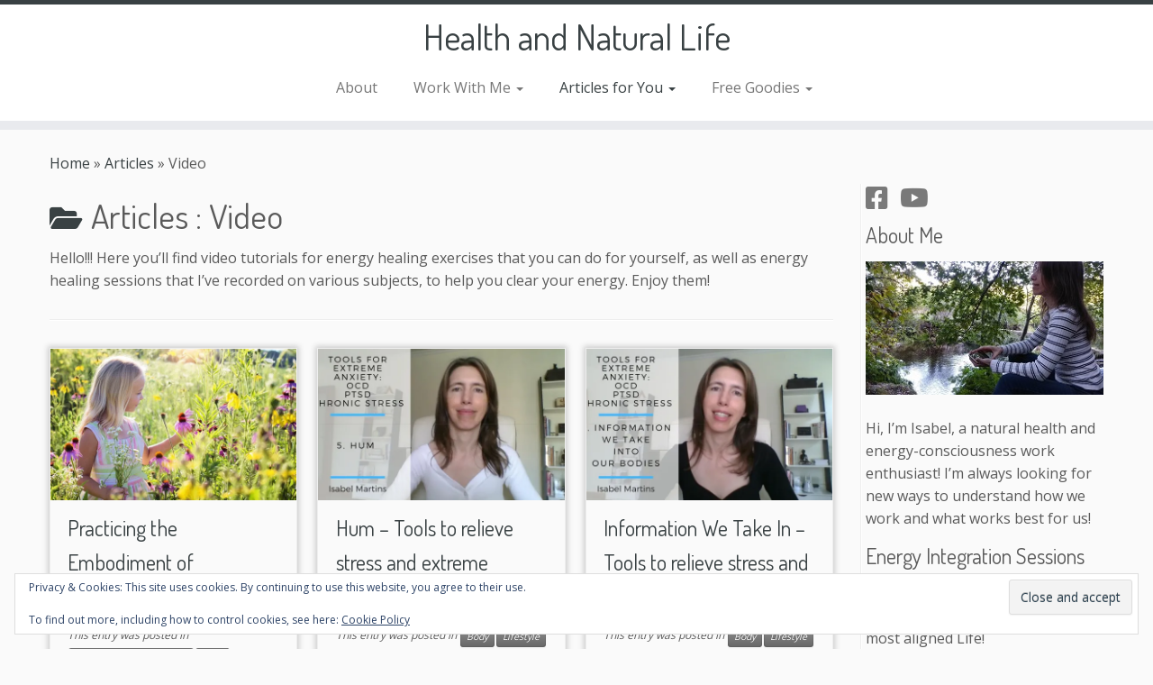

--- FILE ---
content_type: text/html; charset=UTF-8
request_url: https://healthandnaturallife.com/category/video/
body_size: 16996
content:
<!DOCTYPE html>
<!--[if IE 7]>
<html class="ie ie7 no-js" lang="en-US">
<![endif]-->
<!--[if IE 8]>
<html class="ie ie8 no-js" lang="en-US">
<![endif]-->
<!--[if !(IE 7) | !(IE 8)  ]><!-->
<html class="no-js" lang="en-US">
<!--<![endif]-->
	<head>
		<meta charset="UTF-8" />
		<meta http-equiv="X-UA-Compatible" content="IE=EDGE" />
		<meta name="viewport" content="width=device-width, initial-scale=1.0" />
        <link rel="profile"  href="https://gmpg.org/xfn/11" />
		<link rel="pingback" href="https://healthandnaturallife.com/xmlrpc.php" />
		<script>(function(html){html.className = html.className.replace(/\bno-js\b/,'js')})(document.documentElement);</script>
<meta name='robots' content='index, follow, max-image-preview:large, max-snippet:-1, max-video-preview:-1' />
	<style>img:is([sizes="auto" i], [sizes^="auto," i]) { contain-intrinsic-size: 3000px 1500px }</style>
	
	<!-- This site is optimized with the Yoast SEO plugin v26.3 - https://yoast.com/wordpress/plugins/seo/ -->
	<title>Video Archives - Health and Natural Life</title>
	<link rel="canonical" href="https://healthandnaturallife.com/category/video/" />
	<meta property="og:locale" content="en_US" />
	<meta property="og:type" content="article" />
	<meta property="og:title" content="Video Archives - Health and Natural Life" />
	<meta property="og:description" content="Hello!!! Here you&#8217;ll find video tutorials for energy healing exercises that you can do for yourself, as well as energy healing sessions that I&#8217;ve recorded on various subjects, to help you clear your energy. Enjoy them!" />
	<meta property="og:url" content="https://healthandnaturallife.com/category/video/" />
	<meta property="og:site_name" content="Health and Natural Life" />
	<meta property="og:image" content="https://healthandnaturallife.com/wp-content/uploads/2018/05/HaNL-Videos-Posts.jpg" />
	<script type="application/ld+json" class="yoast-schema-graph">{"@context":"https://schema.org","@graph":[{"@type":"CollectionPage","@id":"https://healthandnaturallife.com/category/video/","url":"https://healthandnaturallife.com/category/video/","name":"Video Archives - Health and Natural Life","isPartOf":{"@id":"https://healthandnaturallife.com/#website"},"primaryImageOfPage":{"@id":"https://healthandnaturallife.com/category/video/#primaryimage"},"image":{"@id":"https://healthandnaturallife.com/category/video/#primaryimage"},"thumbnailUrl":"https://i0.wp.com/healthandnaturallife.com/wp-content/uploads/2023/02/Child-Exosure_Web-1.jpg?fit=600%2C400&ssl=1","breadcrumb":{"@id":"https://healthandnaturallife.com/category/video/#breadcrumb"},"inLanguage":"en-US"},{"@type":"ImageObject","inLanguage":"en-US","@id":"https://healthandnaturallife.com/category/video/#primaryimage","url":"https://i0.wp.com/healthandnaturallife.com/wp-content/uploads/2023/02/Child-Exosure_Web-1.jpg?fit=600%2C400&ssl=1","contentUrl":"https://i0.wp.com/healthandnaturallife.com/wp-content/uploads/2023/02/Child-Exosure_Web-1.jpg?fit=600%2C400&ssl=1","width":600,"height":400,"caption":"Appreciation of Nature"},{"@type":"BreadcrumbList","@id":"https://healthandnaturallife.com/category/video/#breadcrumb","itemListElement":[{"@type":"ListItem","position":1,"name":"Home","item":"https://healthandnaturallife.com/"},{"@type":"ListItem","position":2,"name":"Video"}]},{"@type":"WebSite","@id":"https://healthandnaturallife.com/#website","url":"https://healthandnaturallife.com/","name":"Health and Natural Life","description":"Time to get your power back!","publisher":{"@id":"https://healthandnaturallife.com/#/schema/person/a15cb4921631cbfaa34dc960c86582f7"},"potentialAction":[{"@type":"SearchAction","target":{"@type":"EntryPoint","urlTemplate":"https://healthandnaturallife.com/?s={search_term_string}"},"query-input":{"@type":"PropertyValueSpecification","valueRequired":true,"valueName":"search_term_string"}}],"inLanguage":"en-US"},{"@type":["Person","Organization"],"@id":"https://healthandnaturallife.com/#/schema/person/a15cb4921631cbfaa34dc960c86582f7","name":"Isabel Martins","image":{"@type":"ImageObject","inLanguage":"en-US","@id":"https://healthandnaturallife.com/#/schema/person/image/","url":"https://secure.gravatar.com/avatar/df49c011f24e6ce28f11488b2291b24f61a678be133289a71fcae26af87be338?s=96&d=mm&r=g","contentUrl":"https://secure.gravatar.com/avatar/df49c011f24e6ce28f11488b2291b24f61a678be133289a71fcae26af87be338?s=96&d=mm&r=g","caption":"Isabel Martins"},"logo":{"@id":"https://healthandnaturallife.com/#/schema/person/image/"},"sameAs":["http://healthandnaturallife.com/","https://www.facebook.com/IsabelCBMartins"]}]}</script>
	<!-- / Yoast SEO plugin. -->


<link rel='dns-prefetch' href='//js.stripe.com' />
<link rel='dns-prefetch' href='//secure.gravatar.com' />
<link rel='dns-prefetch' href='//ws.sharethis.com' />
<link rel='dns-prefetch' href='//www.googletagmanager.com' />
<link rel='dns-prefetch' href='//stats.wp.com' />
<link rel='dns-prefetch' href='//fonts.googleapis.com' />
<link rel='dns-prefetch' href='//checkout.stripe.com' />
<link rel='dns-prefetch' href='//v0.wordpress.com' />
<link rel='preconnect' href='//i0.wp.com' />
<link rel='preconnect' href='//c0.wp.com' />
<link rel="alternate" type="application/rss+xml" title="Health and Natural Life &raquo; Feed" href="https://healthandnaturallife.com/feed/" />
<link rel="alternate" type="application/rss+xml" title="Health and Natural Life &raquo; Comments Feed" href="https://healthandnaturallife.com/comments/feed/" />
<link rel="alternate" type="application/rss+xml" title="Health and Natural Life &raquo; Video Category Feed" href="https://healthandnaturallife.com/category/video/feed/" />
<script type="text/javascript">
/* <![CDATA[ */
window._wpemojiSettings = {"baseUrl":"https:\/\/s.w.org\/images\/core\/emoji\/16.0.1\/72x72\/","ext":".png","svgUrl":"https:\/\/s.w.org\/images\/core\/emoji\/16.0.1\/svg\/","svgExt":".svg","source":{"concatemoji":"https:\/\/healthandnaturallife.com\/wp-includes\/js\/wp-emoji-release.min.js?ver=6.8.3"}};
/*! This file is auto-generated */
!function(s,n){var o,i,e;function c(e){try{var t={supportTests:e,timestamp:(new Date).valueOf()};sessionStorage.setItem(o,JSON.stringify(t))}catch(e){}}function p(e,t,n){e.clearRect(0,0,e.canvas.width,e.canvas.height),e.fillText(t,0,0);var t=new Uint32Array(e.getImageData(0,0,e.canvas.width,e.canvas.height).data),a=(e.clearRect(0,0,e.canvas.width,e.canvas.height),e.fillText(n,0,0),new Uint32Array(e.getImageData(0,0,e.canvas.width,e.canvas.height).data));return t.every(function(e,t){return e===a[t]})}function u(e,t){e.clearRect(0,0,e.canvas.width,e.canvas.height),e.fillText(t,0,0);for(var n=e.getImageData(16,16,1,1),a=0;a<n.data.length;a++)if(0!==n.data[a])return!1;return!0}function f(e,t,n,a){switch(t){case"flag":return n(e,"\ud83c\udff3\ufe0f\u200d\u26a7\ufe0f","\ud83c\udff3\ufe0f\u200b\u26a7\ufe0f")?!1:!n(e,"\ud83c\udde8\ud83c\uddf6","\ud83c\udde8\u200b\ud83c\uddf6")&&!n(e,"\ud83c\udff4\udb40\udc67\udb40\udc62\udb40\udc65\udb40\udc6e\udb40\udc67\udb40\udc7f","\ud83c\udff4\u200b\udb40\udc67\u200b\udb40\udc62\u200b\udb40\udc65\u200b\udb40\udc6e\u200b\udb40\udc67\u200b\udb40\udc7f");case"emoji":return!a(e,"\ud83e\udedf")}return!1}function g(e,t,n,a){var r="undefined"!=typeof WorkerGlobalScope&&self instanceof WorkerGlobalScope?new OffscreenCanvas(300,150):s.createElement("canvas"),o=r.getContext("2d",{willReadFrequently:!0}),i=(o.textBaseline="top",o.font="600 32px Arial",{});return e.forEach(function(e){i[e]=t(o,e,n,a)}),i}function t(e){var t=s.createElement("script");t.src=e,t.defer=!0,s.head.appendChild(t)}"undefined"!=typeof Promise&&(o="wpEmojiSettingsSupports",i=["flag","emoji"],n.supports={everything:!0,everythingExceptFlag:!0},e=new Promise(function(e){s.addEventListener("DOMContentLoaded",e,{once:!0})}),new Promise(function(t){var n=function(){try{var e=JSON.parse(sessionStorage.getItem(o));if("object"==typeof e&&"number"==typeof e.timestamp&&(new Date).valueOf()<e.timestamp+604800&&"object"==typeof e.supportTests)return e.supportTests}catch(e){}return null}();if(!n){if("undefined"!=typeof Worker&&"undefined"!=typeof OffscreenCanvas&&"undefined"!=typeof URL&&URL.createObjectURL&&"undefined"!=typeof Blob)try{var e="postMessage("+g.toString()+"("+[JSON.stringify(i),f.toString(),p.toString(),u.toString()].join(",")+"));",a=new Blob([e],{type:"text/javascript"}),r=new Worker(URL.createObjectURL(a),{name:"wpTestEmojiSupports"});return void(r.onmessage=function(e){c(n=e.data),r.terminate(),t(n)})}catch(e){}c(n=g(i,f,p,u))}t(n)}).then(function(e){for(var t in e)n.supports[t]=e[t],n.supports.everything=n.supports.everything&&n.supports[t],"flag"!==t&&(n.supports.everythingExceptFlag=n.supports.everythingExceptFlag&&n.supports[t]);n.supports.everythingExceptFlag=n.supports.everythingExceptFlag&&!n.supports.flag,n.DOMReady=!1,n.readyCallback=function(){n.DOMReady=!0}}).then(function(){return e}).then(function(){var e;n.supports.everything||(n.readyCallback(),(e=n.source||{}).concatemoji?t(e.concatemoji):e.wpemoji&&e.twemoji&&(t(e.twemoji),t(e.wpemoji)))}))}((window,document),window._wpemojiSettings);
/* ]]> */
</script>

<link rel='stylesheet' id='formidable-css' href='https://healthandnaturallife.com/wp-content/plugins/formidable/css/formidableforms.css?ver=115719' type='text/css' media='all' />
<link rel='stylesheet' id='tc-gfonts-css' href='//fonts.googleapis.com/css?family=Dosis:400%7COpen+Sans' type='text/css' media='all' />
<style id='wp-emoji-styles-inline-css' type='text/css'>

	img.wp-smiley, img.emoji {
		display: inline !important;
		border: none !important;
		box-shadow: none !important;
		height: 1em !important;
		width: 1em !important;
		margin: 0 0.07em !important;
		vertical-align: -0.1em !important;
		background: none !important;
		padding: 0 !important;
	}
</style>
<link rel='stylesheet' id='wp-block-library-css' href='https://c0.wp.com/c/6.8.3/wp-includes/css/dist/block-library/style.min.css' type='text/css' media='all' />
<style id='classic-theme-styles-inline-css' type='text/css'>
/*! This file is auto-generated */
.wp-block-button__link{color:#fff;background-color:#32373c;border-radius:9999px;box-shadow:none;text-decoration:none;padding:calc(.667em + 2px) calc(1.333em + 2px);font-size:1.125em}.wp-block-file__button{background:#32373c;color:#fff;text-decoration:none}
</style>
<link rel='stylesheet' id='mediaelement-css' href='https://c0.wp.com/c/6.8.3/wp-includes/js/mediaelement/mediaelementplayer-legacy.min.css' type='text/css' media='all' />
<link rel='stylesheet' id='wp-mediaelement-css' href='https://c0.wp.com/c/6.8.3/wp-includes/js/mediaelement/wp-mediaelement.min.css' type='text/css' media='all' />
<style id='jetpack-sharing-buttons-style-inline-css' type='text/css'>
.jetpack-sharing-buttons__services-list{display:flex;flex-direction:row;flex-wrap:wrap;gap:0;list-style-type:none;margin:5px;padding:0}.jetpack-sharing-buttons__services-list.has-small-icon-size{font-size:12px}.jetpack-sharing-buttons__services-list.has-normal-icon-size{font-size:16px}.jetpack-sharing-buttons__services-list.has-large-icon-size{font-size:24px}.jetpack-sharing-buttons__services-list.has-huge-icon-size{font-size:36px}@media print{.jetpack-sharing-buttons__services-list{display:none!important}}.editor-styles-wrapper .wp-block-jetpack-sharing-buttons{gap:0;padding-inline-start:0}ul.jetpack-sharing-buttons__services-list.has-background{padding:1.25em 2.375em}
</style>
<style id='global-styles-inline-css' type='text/css'>
:root{--wp--preset--aspect-ratio--square: 1;--wp--preset--aspect-ratio--4-3: 4/3;--wp--preset--aspect-ratio--3-4: 3/4;--wp--preset--aspect-ratio--3-2: 3/2;--wp--preset--aspect-ratio--2-3: 2/3;--wp--preset--aspect-ratio--16-9: 16/9;--wp--preset--aspect-ratio--9-16: 9/16;--wp--preset--color--black: #000000;--wp--preset--color--cyan-bluish-gray: #abb8c3;--wp--preset--color--white: #ffffff;--wp--preset--color--pale-pink: #f78da7;--wp--preset--color--vivid-red: #cf2e2e;--wp--preset--color--luminous-vivid-orange: #ff6900;--wp--preset--color--luminous-vivid-amber: #fcb900;--wp--preset--color--light-green-cyan: #7bdcb5;--wp--preset--color--vivid-green-cyan: #00d084;--wp--preset--color--pale-cyan-blue: #8ed1fc;--wp--preset--color--vivid-cyan-blue: #0693e3;--wp--preset--color--vivid-purple: #9b51e0;--wp--preset--gradient--vivid-cyan-blue-to-vivid-purple: linear-gradient(135deg,rgba(6,147,227,1) 0%,rgb(155,81,224) 100%);--wp--preset--gradient--light-green-cyan-to-vivid-green-cyan: linear-gradient(135deg,rgb(122,220,180) 0%,rgb(0,208,130) 100%);--wp--preset--gradient--luminous-vivid-amber-to-luminous-vivid-orange: linear-gradient(135deg,rgba(252,185,0,1) 0%,rgba(255,105,0,1) 100%);--wp--preset--gradient--luminous-vivid-orange-to-vivid-red: linear-gradient(135deg,rgba(255,105,0,1) 0%,rgb(207,46,46) 100%);--wp--preset--gradient--very-light-gray-to-cyan-bluish-gray: linear-gradient(135deg,rgb(238,238,238) 0%,rgb(169,184,195) 100%);--wp--preset--gradient--cool-to-warm-spectrum: linear-gradient(135deg,rgb(74,234,220) 0%,rgb(151,120,209) 20%,rgb(207,42,186) 40%,rgb(238,44,130) 60%,rgb(251,105,98) 80%,rgb(254,248,76) 100%);--wp--preset--gradient--blush-light-purple: linear-gradient(135deg,rgb(255,206,236) 0%,rgb(152,150,240) 100%);--wp--preset--gradient--blush-bordeaux: linear-gradient(135deg,rgb(254,205,165) 0%,rgb(254,45,45) 50%,rgb(107,0,62) 100%);--wp--preset--gradient--luminous-dusk: linear-gradient(135deg,rgb(255,203,112) 0%,rgb(199,81,192) 50%,rgb(65,88,208) 100%);--wp--preset--gradient--pale-ocean: linear-gradient(135deg,rgb(255,245,203) 0%,rgb(182,227,212) 50%,rgb(51,167,181) 100%);--wp--preset--gradient--electric-grass: linear-gradient(135deg,rgb(202,248,128) 0%,rgb(113,206,126) 100%);--wp--preset--gradient--midnight: linear-gradient(135deg,rgb(2,3,129) 0%,rgb(40,116,252) 100%);--wp--preset--font-size--small: 13px;--wp--preset--font-size--medium: 20px;--wp--preset--font-size--large: 36px;--wp--preset--font-size--x-large: 42px;--wp--preset--spacing--20: 0.44rem;--wp--preset--spacing--30: 0.67rem;--wp--preset--spacing--40: 1rem;--wp--preset--spacing--50: 1.5rem;--wp--preset--spacing--60: 2.25rem;--wp--preset--spacing--70: 3.38rem;--wp--preset--spacing--80: 5.06rem;--wp--preset--shadow--natural: 6px 6px 9px rgba(0, 0, 0, 0.2);--wp--preset--shadow--deep: 12px 12px 50px rgba(0, 0, 0, 0.4);--wp--preset--shadow--sharp: 6px 6px 0px rgba(0, 0, 0, 0.2);--wp--preset--shadow--outlined: 6px 6px 0px -3px rgba(255, 255, 255, 1), 6px 6px rgba(0, 0, 0, 1);--wp--preset--shadow--crisp: 6px 6px 0px rgba(0, 0, 0, 1);}:where(.is-layout-flex){gap: 0.5em;}:where(.is-layout-grid){gap: 0.5em;}body .is-layout-flex{display: flex;}.is-layout-flex{flex-wrap: wrap;align-items: center;}.is-layout-flex > :is(*, div){margin: 0;}body .is-layout-grid{display: grid;}.is-layout-grid > :is(*, div){margin: 0;}:where(.wp-block-columns.is-layout-flex){gap: 2em;}:where(.wp-block-columns.is-layout-grid){gap: 2em;}:where(.wp-block-post-template.is-layout-flex){gap: 1.25em;}:where(.wp-block-post-template.is-layout-grid){gap: 1.25em;}.has-black-color{color: var(--wp--preset--color--black) !important;}.has-cyan-bluish-gray-color{color: var(--wp--preset--color--cyan-bluish-gray) !important;}.has-white-color{color: var(--wp--preset--color--white) !important;}.has-pale-pink-color{color: var(--wp--preset--color--pale-pink) !important;}.has-vivid-red-color{color: var(--wp--preset--color--vivid-red) !important;}.has-luminous-vivid-orange-color{color: var(--wp--preset--color--luminous-vivid-orange) !important;}.has-luminous-vivid-amber-color{color: var(--wp--preset--color--luminous-vivid-amber) !important;}.has-light-green-cyan-color{color: var(--wp--preset--color--light-green-cyan) !important;}.has-vivid-green-cyan-color{color: var(--wp--preset--color--vivid-green-cyan) !important;}.has-pale-cyan-blue-color{color: var(--wp--preset--color--pale-cyan-blue) !important;}.has-vivid-cyan-blue-color{color: var(--wp--preset--color--vivid-cyan-blue) !important;}.has-vivid-purple-color{color: var(--wp--preset--color--vivid-purple) !important;}.has-black-background-color{background-color: var(--wp--preset--color--black) !important;}.has-cyan-bluish-gray-background-color{background-color: var(--wp--preset--color--cyan-bluish-gray) !important;}.has-white-background-color{background-color: var(--wp--preset--color--white) !important;}.has-pale-pink-background-color{background-color: var(--wp--preset--color--pale-pink) !important;}.has-vivid-red-background-color{background-color: var(--wp--preset--color--vivid-red) !important;}.has-luminous-vivid-orange-background-color{background-color: var(--wp--preset--color--luminous-vivid-orange) !important;}.has-luminous-vivid-amber-background-color{background-color: var(--wp--preset--color--luminous-vivid-amber) !important;}.has-light-green-cyan-background-color{background-color: var(--wp--preset--color--light-green-cyan) !important;}.has-vivid-green-cyan-background-color{background-color: var(--wp--preset--color--vivid-green-cyan) !important;}.has-pale-cyan-blue-background-color{background-color: var(--wp--preset--color--pale-cyan-blue) !important;}.has-vivid-cyan-blue-background-color{background-color: var(--wp--preset--color--vivid-cyan-blue) !important;}.has-vivid-purple-background-color{background-color: var(--wp--preset--color--vivid-purple) !important;}.has-black-border-color{border-color: var(--wp--preset--color--black) !important;}.has-cyan-bluish-gray-border-color{border-color: var(--wp--preset--color--cyan-bluish-gray) !important;}.has-white-border-color{border-color: var(--wp--preset--color--white) !important;}.has-pale-pink-border-color{border-color: var(--wp--preset--color--pale-pink) !important;}.has-vivid-red-border-color{border-color: var(--wp--preset--color--vivid-red) !important;}.has-luminous-vivid-orange-border-color{border-color: var(--wp--preset--color--luminous-vivid-orange) !important;}.has-luminous-vivid-amber-border-color{border-color: var(--wp--preset--color--luminous-vivid-amber) !important;}.has-light-green-cyan-border-color{border-color: var(--wp--preset--color--light-green-cyan) !important;}.has-vivid-green-cyan-border-color{border-color: var(--wp--preset--color--vivid-green-cyan) !important;}.has-pale-cyan-blue-border-color{border-color: var(--wp--preset--color--pale-cyan-blue) !important;}.has-vivid-cyan-blue-border-color{border-color: var(--wp--preset--color--vivid-cyan-blue) !important;}.has-vivid-purple-border-color{border-color: var(--wp--preset--color--vivid-purple) !important;}.has-vivid-cyan-blue-to-vivid-purple-gradient-background{background: var(--wp--preset--gradient--vivid-cyan-blue-to-vivid-purple) !important;}.has-light-green-cyan-to-vivid-green-cyan-gradient-background{background: var(--wp--preset--gradient--light-green-cyan-to-vivid-green-cyan) !important;}.has-luminous-vivid-amber-to-luminous-vivid-orange-gradient-background{background: var(--wp--preset--gradient--luminous-vivid-amber-to-luminous-vivid-orange) !important;}.has-luminous-vivid-orange-to-vivid-red-gradient-background{background: var(--wp--preset--gradient--luminous-vivid-orange-to-vivid-red) !important;}.has-very-light-gray-to-cyan-bluish-gray-gradient-background{background: var(--wp--preset--gradient--very-light-gray-to-cyan-bluish-gray) !important;}.has-cool-to-warm-spectrum-gradient-background{background: var(--wp--preset--gradient--cool-to-warm-spectrum) !important;}.has-blush-light-purple-gradient-background{background: var(--wp--preset--gradient--blush-light-purple) !important;}.has-blush-bordeaux-gradient-background{background: var(--wp--preset--gradient--blush-bordeaux) !important;}.has-luminous-dusk-gradient-background{background: var(--wp--preset--gradient--luminous-dusk) !important;}.has-pale-ocean-gradient-background{background: var(--wp--preset--gradient--pale-ocean) !important;}.has-electric-grass-gradient-background{background: var(--wp--preset--gradient--electric-grass) !important;}.has-midnight-gradient-background{background: var(--wp--preset--gradient--midnight) !important;}.has-small-font-size{font-size: var(--wp--preset--font-size--small) !important;}.has-medium-font-size{font-size: var(--wp--preset--font-size--medium) !important;}.has-large-font-size{font-size: var(--wp--preset--font-size--large) !important;}.has-x-large-font-size{font-size: var(--wp--preset--font-size--x-large) !important;}
:where(.wp-block-post-template.is-layout-flex){gap: 1.25em;}:where(.wp-block-post-template.is-layout-grid){gap: 1.25em;}
:where(.wp-block-columns.is-layout-flex){gap: 2em;}:where(.wp-block-columns.is-layout-grid){gap: 2em;}
:root :where(.wp-block-pullquote){font-size: 1.5em;line-height: 1.6;}
</style>
<link rel='stylesheet' id='minnitchatstyle-css' href='https://healthandnaturallife.com/wp-content/plugins/minnit-chat/minnit.css?minnitversion=4.1.0&#038;ver=6.8.3' type='text/css' media='all' />
<link rel='stylesheet' id='stripe-checkout-button-css' href='https://checkout.stripe.com/v3/checkout/button.css' type='text/css' media='all' />
<link rel='stylesheet' id='simpay-public-css' href='https://healthandnaturallife.com/wp-content/plugins/stripe/includes/core/assets/css/simpay-public.min.css?ver=4.16.0' type='text/css' media='all' />
<link rel='stylesheet' id='dashicons-css' href='https://c0.wp.com/c/6.8.3/wp-includes/css/dashicons.min.css' type='text/css' media='all' />
<link rel='stylesheet' id='ivory-search-styles-css' href='https://healthandnaturallife.com/wp-content/plugins/add-search-to-menu/public/css/ivory-search.min.css?ver=5.5.12' type='text/css' media='all' />
<link rel='stylesheet' id='customizr-fa-css' href='https://healthandnaturallife.com/wp-content/themes/customizr/assets/shared/fonts/fa/css/fontawesome-all.min.css?ver=4.4.24' type='text/css' media='all' />
<link rel='stylesheet' id='customizr-common-css' href='https://healthandnaturallife.com/wp-content/themes/customizr/inc/assets/css/tc_common.min.css?ver=4.4.24' type='text/css' media='all' />
<link rel='stylesheet' id='customizr-skin-css' href='https://healthandnaturallife.com/wp-content/themes/customizr/inc/assets/css/black2.min.css?ver=4.4.24' type='text/css' media='all' />
<style id='customizr-skin-inline-css' type='text/css'>

                  .site-title,.site-description,h1,h2,h3,.tc-dropcap {
                    font-family : 'Dosis';
                    font-weight : 400;
                  }

                  body,.navbar .nav>li>a {
                    font-family : 'Open Sans';
                    font-weight : inherit;
                  }

            body,.navbar .nav>li>a {
              font-size : 16px;
              line-height : 1.6em;
            }
table { border-collapse: separate; }
                           body table { border-collapse: collapse; }
                          
.social-links .social-icon:before { content: none } 
.sticky-enabled .tc-shrink-on .site-logo img {
    					height:30px!important;width:auto!important
    				}

    				.sticky-enabled .tc-shrink-on .brand .site-title {
    					font-size:0.6em;opacity:0.8;line-height:1.2em
    				}

          .comments-link .tc-comment-bubble {
            color: #7100e2;
            border: 2px solid #7100e2;
          }
          .comments-link .tc-comment-bubble:before {
            border-color: #7100e2;
          }
        
.tc-rectangular-thumb {
        max-height: 250px;
        height :250px
      }


      .carousel .czr-item {
        line-height: 486px;
        min-height:486px;
        max-height:486px;
      }
      .tc-slider-loader-wrapper {
        line-height: 486px;
        height:486px;
      }
      .carousel .tc-slider-controls {
        line-height: 486px;
        max-height:486px;
      }

        @media (max-width: 1200px) {
          .carousel .czr-item {
            line-height: 374.22px;
            max-height:374.22px;
            min-height:374.22px;
          }
          .czr-item .carousel-caption {
            max-height: 325.62px;
            overflow: hidden;
          }
          .carousel .tc-slider-loader-wrapper {
            line-height: 374.22px;
            height:374.22px;
          }
        }

        @media (max-width: 979px) {
          .carousel .czr-item {
            line-height: 300.348px;
            max-height:300.348px;
            min-height:300.348px;
          }
          .czr-item .carousel-caption {
            max-height: 251.748px;
            overflow: hidden;
          }
          .carousel .tc-slider-loader-wrapper {
            line-height: 300.348px;
            height:300.348px;
          }
        }

        @media (max-width: 480px) {
          .carousel .czr-item {
            line-height: 184.68px;
            max-height:184.68px;
            min-height:184.68px;
          }
          .czr-item .carousel-caption {
            max-height: 136.08px;
            overflow: hidden;
          }
          .carousel .tc-slider-loader-wrapper {
            line-height: 184.68px;
            height:184.68px;
          }
        }

        @media (max-width: 320px) {
          .carousel .czr-item {
            line-height: 136.08px;
            max-height:136.08px;
            min-height:136.08px;
          }
          .czr-item .carousel-caption {
            max-height: 87.48px;
            overflow: hidden;
          }
          .carousel .tc-slider-loader-wrapper {
            line-height: 136.08px;
            height:136.08px;
          }
        }


              @media (min-width: 1200px) {
              .tc-post-list-grid article .entry-title {font-size:24px;line-height:38px;}
              .tc-post-list-grid .tc-g-cont {font-size:14px;line-height:22px;}
          }
            
              @media (max-width: 1199px) and (min-width: 980px) {
              .tc-post-list-grid article .entry-title {font-size:20px;line-height:31px;}
              .tc-post-list-grid .tc-g-cont {font-size:13px;line-height:20px;}
          }
            
              @media (max-width: 979px) and (min-width: 768px) {
              .tc-post-list-grid article .entry-title {font-size:18px;line-height:27px;}
              .tc-post-list-grid .tc-g-cont {font-size:12px;line-height:19px;}
          }
            
              @media (max-width: 767px) {
              .tc-post-list-grid article .entry-title {font-size:24px;line-height:38px;}
              .tc-post-list-grid .tc-g-cont {font-size:14px;line-height:22px;}
          }
            
              @media (max-width: 480px) {
              .tc-post-list-grid article .entry-title {font-size:20px;line-height:31px;}
              .tc-post-list-grid .tc-g-cont {font-size:13px;line-height:20px;}
          }
            

            .grid-cols-3 figure {
                  height:225px;
                  max-height:225px;
                  line-height:225px;
            }
.tc-grid-border .tc-grid { border-bottom: none }
.tc-grid-border .grid__item { border-bottom: 3px solid #394143}

</style>
<link rel='stylesheet' id='customizr-style-css' href='https://healthandnaturallife.com/wp-content/themes/customizr/style.css?ver=4.4.24' type='text/css' media='all' />
<link rel='stylesheet' id='fancyboxcss-css' href='https://healthandnaturallife.com/wp-content/themes/customizr/assets/front/js/libs/fancybox/jquery.fancybox-1.3.4.min.css?ver=6.8.3' type='text/css' media='all' />
<script type="text/javascript" id="minnitchatscript-js-extra">
/* <![CDATA[ */
var minnitChatOptions = {"minnitchatencryptionkey":"","minnitchatssooauth2_client_secret":""};
/* ]]> */
</script>
<script type="text/javascript" src="https://healthandnaturallife.com/wp-content/plugins/minnit-chat/minnit.js?minnitversion=4.1.0&amp;ver=6.8.3" id="minnitchatscript-js"></script>
<script type="text/javascript" id="nb-jquery" src="https://c0.wp.com/c/6.8.3/wp-includes/js/jquery/jquery.min.js" id="jquery-core-js"></script>
<script type="text/javascript" src="https://c0.wp.com/c/6.8.3/wp-includes/js/jquery/jquery-migrate.min.js" id="jquery-migrate-js"></script>
<script type="text/javascript" src="https://healthandnaturallife.com/wp-content/themes/customizr/assets/front/js/libs/modernizr.min.js?ver=4.4.24" id="modernizr-js"></script>
<script type="text/javascript" src="https://healthandnaturallife.com/wp-content/themes/customizr/assets/front/js/libs/fancybox/jquery.fancybox-1.3.4.min.js?ver=4.4.24" id="tc-fancybox-js"></script>
<script type="text/javascript" src="https://c0.wp.com/c/6.8.3/wp-includes/js/underscore.min.js" id="underscore-js"></script>
<script type="text/javascript" id="tc-scripts-js-extra">
/* <![CDATA[ */
var TCParams = {"_disabled":[],"FancyBoxState":"1","FancyBoxAutoscale":"1","SliderName":"","SliderDelay":"","SliderHover":"1","centerSliderImg":"1","SmoothScroll":{"Enabled":true,"Options":{"touchpadSupport":false}},"anchorSmoothScroll":"linear","anchorSmoothScrollExclude":{"simple":["[class*=edd]",".tc-carousel-control",".carousel-control","[data-toggle=\"modal\"]","[data-toggle=\"dropdown\"]","[data-toggle=\"tooltip\"]","[data-toggle=\"popover\"]","[data-toggle=\"collapse\"]","[data-toggle=\"tab\"]","[data-toggle=\"pill\"]","[class*=upme]","[class*=um-]"],"deep":{"classes":[],"ids":[]}},"ReorderBlocks":"1","centerAllImg":"1","HasComments":"","LeftSidebarClass":".span3.left.tc-sidebar","RightSidebarClass":".span3.right.tc-sidebar","LoadModernizr":"1","stickyCustomOffset":{"_initial":0,"_scrolling":0,"options":{"_static":true,"_element":""}},"stickyHeader":"1","dropdowntoViewport":"1","timerOnScrollAllBrowsers":"1","extLinksStyle":"","extLinksTargetExt":"1","extLinksSkipSelectors":{"classes":["btn","button"],"ids":[]},"dropcapEnabled":"","dropcapWhere":{"post":"","page":""},"dropcapMinWords":"50","dropcapSkipSelectors":{"tags":["IMG","IFRAME","H1","H2","H3","H4","H5","H6","BLOCKQUOTE","UL","OL"],"classes":["btn","tc-placeholder-wrap"],"id":[]},"imgSmartLoadEnabled":"1","imgSmartLoadOpts":{"parentSelectors":[".article-container",".__before_main_wrapper",".widget-front"],"opts":{"excludeImg":[".tc-holder-img"]}},"imgSmartLoadsForSliders":"","goldenRatio":"1.618","gridGoldenRatioLimit":"350","isSecondMenuEnabled":"","secondMenuRespSet":"in-sn-before","isParallaxOn":"1","parallaxRatio":"0.55","pluginCompats":[],"adminAjaxUrl":"https:\/\/healthandnaturallife.com\/wp-admin\/admin-ajax.php","ajaxUrl":"https:\/\/healthandnaturallife.com\/?czrajax=1","frontNonce":{"id":"CZRFrontNonce","handle":"0d15e7dda9"},"isDevMode":"","isModernStyle":"","i18n":{"Permanently dismiss":"Permanently dismiss"},"version":"4.4.24","frontNotifications":{"styleSwitcher":{"enabled":false,"content":"","dismissAction":"dismiss_style_switcher_note_front","ajaxUrl":"https:\/\/healthandnaturallife.com\/wp-admin\/admin-ajax.php"}}};
/* ]]> */
</script>
<script type="text/javascript" src="https://healthandnaturallife.com/wp-content/themes/customizr/inc/assets/js/tc-scripts.min.js?ver=4.4.24" id="tc-scripts-js"></script>
<script id='st_insights_js' type="text/javascript" src="https://ws.sharethis.com/button/st_insights.js?publisher=eba0f3ba-f9ab-408c-bc68-c28af5afe749&amp;product=feather&amp;ver=1762883637" id="feather-sharethis-js"></script>

<!-- Google tag (gtag.js) snippet added by Site Kit -->
<!-- Google Analytics snippet added by Site Kit -->
<script type="text/javascript" src="https://www.googletagmanager.com/gtag/js?id=GT-M6PNBF4" id="google_gtagjs-js" async></script>
<script type="text/javascript" id="google_gtagjs-js-after">
/* <![CDATA[ */
window.dataLayer = window.dataLayer || [];function gtag(){dataLayer.push(arguments);}
gtag("set","linker",{"domains":["healthandnaturallife.com"]});
gtag("js", new Date());
gtag("set", "developer_id.dZTNiMT", true);
gtag("config", "GT-M6PNBF4");
/* ]]> */
</script>
<link rel="https://api.w.org/" href="https://healthandnaturallife.com/wp-json/" /><link rel="alternate" title="JSON" type="application/json" href="https://healthandnaturallife.com/wp-json/wp/v2/categories/28" /><link rel="EditURI" type="application/rsd+xml" title="RSD" href="https://healthandnaturallife.com/xmlrpc.php?rsd" />
<meta name="generator" content="WordPress 6.8.3" />
<meta name="generator" content="Site Kit by Google 1.165.0" /><!-- Google Tag Manager -->
<script>(function(w,d,s,l,i){w[l]=w[l]||[];w[l].push({'gtm.start':
new Date().getTime(),event:'gtm.js'});var f=d.getElementsByTagName(s)[0],
j=d.createElement(s),dl=l!='dataLayer'?'&l='+l:'';j.async=true;j.src=
'https://www.googletagmanager.com/gtm.js?id='+i+dl;f.parentNode.insertBefore(j,f);
})(window,document,'script','dataLayer','GTM-PK9VMJD');</script>
<!-- End Google Tag Manager -->
		<meta name="viewport" content="width=device-width, minimum-scale=1" />	<style>img#wpstats{display:none}</style>
		
<style type="text/css"></style>
<link id="czr-favicon" rel="shortcut icon" href="https://healthandnaturallife.com/wp-content/uploads/2015/04/1414105218_61488.ico" type="image/x-icon"><style>
.synved-social-resolution-single {
display: inline-block;
}
.synved-social-resolution-normal {
display: inline-block;
}
.synved-social-resolution-hidef {
display: none;
}

@media only screen and (min--moz-device-pixel-ratio: 2),
only screen and (-o-min-device-pixel-ratio: 2/1),
only screen and (-webkit-min-device-pixel-ratio: 2),
only screen and (min-device-pixel-ratio: 2),
only screen and (min-resolution: 2dppx),
only screen and (min-resolution: 192dpi) {
	.synved-social-resolution-normal {
	display: none;
	}
	.synved-social-resolution-hidef {
	display: inline-block;
	}
}
</style>	</head>
	
	<body class="nb-3-3-8 nimble-no-local-data-skp__tax_category_28 nimble-no-group-site-tmpl-skp__all_category archive category category-video category-28 wp-embed-responsive wp-theme-customizr sek-hide-rc-badge customizr tc-fade-hover-links tc-r-sidebar tc-center-images skin-black2 customizr-4-4-24 tc-sticky-header sticky-disabled tc-transparent-on-scroll no-navbar tc-regular-menu tc-post-list-context" >
    <!-- Google Tag Manager (noscript) -->
<noscript><iframe src="https://www.googletagmanager.com/ns.html?id=GTM-PK9VMJD"
height="0" width="0" style="display:none;visibility:hidden"></iframe></noscript>
<!-- End Google Tag Manager (noscript) -->
		        <a class="screen-reader-text skip-link" href="#content">Skip to content</a>
        
    <div id="tc-page-wrap" class="">

  		
  	   	<header class="tc-header clearfix row-fluid tc-tagline-on tc-title-logo-on  tc-shrink-on tc-menu-on logo-centered tc-second-menu-in-sn-before-when-mobile">
  			      <div class="brand span3 pull-left ">

        <h1><a class="site-title" href="https://healthandnaturallife.com/">Health and Natural Life</a></h1>
      </div> <!-- brand span3 pull-left -->
            	<div class="navbar-wrapper clearfix span9 tc-submenu-fade tc-submenu-move tc-open-on-hover pull-menu-center pull-menu-right">
        	<div class="navbar resp">
          		<div class="navbar-inner" role="navigation">
            		<div class="row-fluid">
              		<div class="nav-collapse collapse tc-hover-menu-wrapper"><div class="menu-menu-topo-container"><ul id="menu-menu-topo-2" class="nav tc-hover-menu"><li class="menu-item menu-item-type-post_type menu-item-object-page menu-item-155"><a href="https://healthandnaturallife.com/about/">About</a></li>
<li class="menu-item menu-item-type-post_type menu-item-object-page menu-item-has-children dropdown menu-item-2915"><a href="https://healthandnaturallife.com/energy-integration-alignment-sessions/">Work With Me <strong class="caret"></strong></a>
<ul class="dropdown-menu">
	<li class="menu-item menu-item-type-post_type menu-item-object-page menu-item-2853"><a href="https://healthandnaturallife.com/energy-integration-alignment-sessions/">Energy Integration and Alignment Sessions</a></li>
	<li class="menu-item menu-item-type-post_type menu-item-object-page menu-item-886"><a href="https://healthandnaturallife.com/book-an-animal-communication-session/">Animal Communication</a></li>
	<li class="menu-item menu-item-type-post_type menu-item-object-page menu-item-754"><a href="https://healthandnaturallife.com/testimonials/">Testimonials</a></li>
</ul>
</li>
<li class="menu-item menu-item-type-post_type menu-item-object-page current_page_parent current-menu-ancestor current-menu-parent current_page_ancestor menu-item-has-children dropdown menu-item-70"><a href="https://healthandnaturallife.com/articles/">Articles for You <strong class="caret"></strong></a>
<ul class="dropdown-menu">
	<li class="menu-item menu-item-type-taxonomy menu-item-object-category menu-item-113"><a href="https://healthandnaturallife.com/category/body/">Your Body</a></li>
	<li class="menu-item menu-item-type-taxonomy menu-item-object-category menu-item-115"><a href="https://healthandnaturallife.com/category/mind/">Your Mind</a></li>
	<li class="menu-item menu-item-type-taxonomy menu-item-object-category menu-item-114"><a href="https://healthandnaturallife.com/category/lifestyle/">Your Lifestyle</a></li>
	<li class="menu-item menu-item-type-taxonomy menu-item-object-category current-menu-item menu-item-2131"><a href="https://healthandnaturallife.com/category/video/" aria-current="page">Video Goodies</a></li>
	<li class="menu-item menu-item-type-taxonomy menu-item-object-category menu-item-3132"><a href="https://healthandnaturallife.com/category/empl/">(Em)Powered Love Shares</a></li>
</ul>
</li>
<li class="menu-item menu-item-type-taxonomy menu-item-object-category menu-item-has-children dropdown menu-item-3194"><a href="https://healthandnaturallife.com/category/animal-communication-course/">Free Goodies <strong class="caret"></strong></a>
<ul class="dropdown-menu">
	<li class="menu-item menu-item-type-taxonomy menu-item-object-category menu-item-2592"><a href="https://healthandnaturallife.com/category/animal-communication-course/">Animal Communication Course (Free on YouTube)</a></li>
	<li class="menu-item menu-item-type-taxonomy menu-item-object-category menu-item-2806"><a href="https://healthandnaturallife.com/category/video/relieve-stress-and-anxiety/">Tools to relieve stress and extreme anxiety (Free on YouTube)</a></li>
</ul>
</li>
</ul></div></div><div class="btn-toggle-nav pull-right"><button type="button" class="btn menu-btn" data-toggle="collapse" data-target=".nav-collapse" title="Open the menu" aria-label="Open the menu"><span class="icon-bar"></span><span class="icon-bar"></span><span class="icon-bar"></span> </button></div>          			</div><!-- /.row-fluid -->
          		</div><!-- /.navbar-inner -->
        	</div><!-- /.navbar resp -->
      	</div><!-- /.navbar-wrapper -->
    	  		</header>
  		<div id="tc-reset-margin-top" class="container-fluid" style="margin-top:103px"></div><div id="main-wrapper" class="container">

    <div class="tc-hot-crumble container" role="navigation"><div class="row"><div class="span12"><div class="breadcrumb-trail breadcrumbs"><span class="trail-begin"><a href="https://healthandnaturallife.com" title="Health and Natural Life" rel="home" class="trail-begin">Home</a></span> <span class="sep">&raquo;</span> <a href="https://healthandnaturallife.com/articles/" title="Articles">Articles</a> <span class="sep">&raquo;</span> <span class="trail-end">Video</span></div></div></div></div>
    <div class="container" role="main">
        <div class="row column-content-wrapper">

            
                <div id="content" class="span9 article-container grid-container tc-post-list-grid tc-grid-shadow tc-grid-border tc-gallery-style">

                            <header class="archive-header">
          <h1 class="format-icon">Articles : <span>Video</span></h1><div class="archive-meta"><p>Hello!!! Here you&#8217;ll find video tutorials for energy healing exercises that you can do for yourself, as well as energy healing sessions that I&#8217;ve recorded on various subjects, to help you clear your energy. Enjoy them!</p>
</div><hr class="featurette-divider __before_loop">        </header>
        
                        
                                                                                    
                                <section class="row-fluid grid-cols-3">                                    <article id="post-3118" class="tc-grid span4 grid-item post-3118 post type-post status-publish format-standard has-post-thumbnail category-empl category-body category-energy-tools-for-a-new-world category-lifestyle category-mind category-video thumb-position-right czr-hentry">
                                        <div class="grid__item"><section class="tc-grid-post"><figure class="tc-grid-figure has-thumb"><div class="tc-grid-icon format-icon"></div><img  width="570" height="350"  src="[data-uri]" data-src="https://i0.wp.com/healthandnaturallife.com/wp-content/uploads/2023/02/Child-Exosure_Web-1.jpg?resize=570%2C350&amp;ssl=1"  class="attachment-tc-grid tc-thumb-type-thumb wp-post-image no-lazy wp-post-image" alt="Appreciation" decoding="async" fetchpriority="high" />               <figcaption class="tc-grid-excerpt mask">
                              <div class="entry-summary">
                <div class="tc-g-cont">Hello! This is a post shared on the (Em)Powered Love membership, and in this week we played with - practiced - how to trigger the feeling state of Appreciation from the body directly, noticed how we do Appreciation in our physiology, and practiced triggering it through these embodiment cues deliberately. This embodied approach is a powerful approach to triggering and living in the feeling states that we choose, so if you're curious and it resonates with you, enjoy the post!</div>              </div>
          <a class="tc-grid-bg-link" href="https://healthandnaturallife.com/empl/practicing-the-embodiment-of-appreciation/"></a><span class="tc-grid-fade_expt"></span>              </figcaption>
            </figure></section>        <header class="entry-header">
          <h2 class="entry-title "><a href="https://healthandnaturallife.com/empl/practicing-the-embodiment-of-appreciation/" rel="bookmark">Practicing the Embodiment of Appreciation</a></h2><div class="entry-meta">This entry was posted in <a class="btn btn-mini btn-tag" href="https://healthandnaturallife.com/category/empl/" title="View all posts in (Em)Powered Love Shares"> (Em)Powered Love Shares </a><a class="btn btn-mini btn-tag" href="https://healthandnaturallife.com/category/body/" title="View all posts in Body"> Body </a><a class="btn btn-mini btn-tag" href="https://healthandnaturallife.com/category/video/energy-tools-for-a-new-world/" title="View all posts in Energy Tools for a New World and a New You"> Energy Tools for a New World and a New You </a><a class="btn btn-mini btn-tag" href="https://healthandnaturallife.com/category/lifestyle/" title="View all posts in Lifestyle"> Lifestyle </a><a class="btn btn-mini btn-tag" href="https://healthandnaturallife.com/category/mind/" title="View all posts in Mind"> Mind </a><a class="btn btn-mini btn-tag" href="https://healthandnaturallife.com/category/video/" title="View all posts in Video"> Video </a>  <span class="by-author">by <span class="author vcard author_name"><a class="url fn n" href="https://healthandnaturallife.com/author/icbmartins/" title="View all posts by Isabel Martins" rel="author">Isabel Martins</a></span></span> </div>        </header>
        </div>                                    </article>
                                <hr class="featurette-divider __after_article">
                                                            
                                                                    <article id="post-2801" class="tc-grid span4 grid-item post-2801 post type-post status-publish format-standard has-post-thumbnail category-body category-lifestyle category-mind category-relieve-stress-and-anxiety category-video thumb-position-right czr-hentry">
                                        <div class="grid__item"><section class="tc-grid-post"><figure class="tc-grid-figure has-thumb"><div class="tc-grid-icon format-icon"></div><img  width="570" height="350"  src="[data-uri]" data-src="https://i0.wp.com/healthandnaturallife.com/wp-content/uploads/2020/06/OCD-Playlist-Humming.jpg?resize=570%2C350&amp;ssl=1"  class="attachment-tc-grid tc-thumb-type-thumb wp-post-image no-lazy wp-post-image" alt="OCD Playlist - Humming" decoding="async" data-srcset="https://i0.wp.com/healthandnaturallife.com/wp-content/uploads/2020/06/OCD-Playlist-Humming.jpg?resize=570%2C350&amp;ssl=1 570w, https://i0.wp.com/healthandnaturallife.com/wp-content/uploads/2020/06/OCD-Playlist-Humming.jpg?zoom=2&amp;resize=570%2C350&amp;ssl=1 1140w" data-sizes="(max-width: 570px) 100vw, 570px" />               <figcaption class="tc-grid-excerpt mask">
                              <div class="entry-summary">
                <div class="tc-g-cont">On this video we&#8217;ll be using the power of sound to balance your nervous system, and specifically, we&#8217;ll be using the sound that your nervous system responds to the most: your own voice. You&#8217;ll learn how to use your voice in a very particular and healing way, with [&hellip;]</div>              </div>
          <a class="tc-grid-bg-link" href="https://healthandnaturallife.com/video/hum-tools-to-relieve-stress-and-anxiety/"></a><span class="tc-grid-fade_expt"></span>              </figcaption>
            </figure></section>        <header class="entry-header">
          <h2 class="entry-title "><a href="https://healthandnaturallife.com/video/hum-tools-to-relieve-stress-and-anxiety/" rel="bookmark">Hum &#8211; Tools to relieve stress and extreme anxiety</a></h2><div class="entry-meta">This entry was posted in <a class="btn btn-mini btn-tag" href="https://healthandnaturallife.com/category/body/" title="View all posts in Body"> Body </a><a class="btn btn-mini btn-tag" href="https://healthandnaturallife.com/category/lifestyle/" title="View all posts in Lifestyle"> Lifestyle </a><a class="btn btn-mini btn-tag" href="https://healthandnaturallife.com/category/mind/" title="View all posts in Mind"> Mind </a><a class="btn btn-mini btn-tag" href="https://healthandnaturallife.com/category/video/relieve-stress-and-anxiety/" title="View all posts in Tools to relieve stress and extreme anxiety"> Tools to relieve stress and extreme anxiety </a><a class="btn btn-mini btn-tag" href="https://healthandnaturallife.com/category/video/" title="View all posts in Video"> Video </a>  <span class="by-author">by <span class="author vcard author_name"><a class="url fn n" href="https://healthandnaturallife.com/author/icbmartins/" title="View all posts by Isabel Martins" rel="author">Isabel Martins</a></span></span> </div>        </header>
        </div>                                    </article>
                                <hr class="featurette-divider __after_article">
                                                            
                                                                    <article id="post-2799" class="tc-grid span4 grid-item post-2799 post type-post status-publish format-standard has-post-thumbnail category-body category-lifestyle category-mind category-relieve-stress-and-anxiety category-video thumb-position-right czr-hentry">
                                        <div class="grid__item"><section class="tc-grid-post"><figure class="tc-grid-figure has-thumb"><div class="tc-grid-icon format-icon"></div><img  width="570" height="350"  src="[data-uri]" data-src="https://i0.wp.com/healthandnaturallife.com/wp-content/uploads/2020/06/OCD-Playlist-Information-We-Consume.jpg?resize=570%2C350&amp;ssl=1"  class="attachment-tc-grid tc-thumb-type-thumb wp-post-image no-lazy wp-post-image" alt="OCD Playlist - Information We Consume" decoding="async" data-srcset="https://i0.wp.com/healthandnaturallife.com/wp-content/uploads/2020/06/OCD-Playlist-Information-We-Consume.jpg?resize=570%2C350&amp;ssl=1 570w, https://i0.wp.com/healthandnaturallife.com/wp-content/uploads/2020/06/OCD-Playlist-Information-We-Consume.jpg?zoom=2&amp;resize=570%2C350&amp;ssl=1 1140w" data-sizes="(max-width: 570px) 100vw, 570px" />               <figcaption class="tc-grid-excerpt mask">
                              <div class="entry-summary">
                <div class="tc-g-cont">On this video we&#8217;re talking about the information we take into our bodies, what we consume not only as food, but also through all our senses. I&#8217;m sharing tips and a technique (at the end) to help us be discerning and aware of the effects of information on [&hellip;]</div>              </div>
          <a class="tc-grid-bg-link" href="https://healthandnaturallife.com/video/information-we-take-in-tools-to-relieve-stress-and-extreme-anxiety/"></a><span class="tc-grid-fade_expt"></span>              </figcaption>
            </figure></section>        <header class="entry-header">
          <h2 class="entry-title "><a href="https://healthandnaturallife.com/video/information-we-take-in-tools-to-relieve-stress-and-extreme-anxiety/" rel="bookmark">Information We Take In &#8211; Tools to relieve stress and ...</a></h2><div class="entry-meta">This entry was posted in <a class="btn btn-mini btn-tag" href="https://healthandnaturallife.com/category/body/" title="View all posts in Body"> Body </a><a class="btn btn-mini btn-tag" href="https://healthandnaturallife.com/category/lifestyle/" title="View all posts in Lifestyle"> Lifestyle </a><a class="btn btn-mini btn-tag" href="https://healthandnaturallife.com/category/mind/" title="View all posts in Mind"> Mind </a><a class="btn btn-mini btn-tag" href="https://healthandnaturallife.com/category/video/relieve-stress-and-anxiety/" title="View all posts in Tools to relieve stress and extreme anxiety"> Tools to relieve stress and extreme anxiety </a><a class="btn btn-mini btn-tag" href="https://healthandnaturallife.com/category/video/" title="View all posts in Video"> Video </a>  <span class="by-author">by <span class="author vcard author_name"><a class="url fn n" href="https://healthandnaturallife.com/author/icbmartins/" title="View all posts by Isabel Martins" rel="author">Isabel Martins</a></span></span> </div>        </header>
        </div>                                    </article>
                                <hr class="featurette-divider __after_article"></section><!--end section.row-fluid--><hr class="featurette-divider post-list-grid">
                                                            
                                <section class="row-fluid grid-cols-3">                                    <article id="post-2797" class="tc-grid span4 grid-item post-2797 post type-post status-publish format-standard has-post-thumbnail category-body category-lifestyle category-mind category-relieve-stress-and-anxiety category-video thumb-position-right czr-hentry">
                                        <div class="grid__item"><section class="tc-grid-post"><figure class="tc-grid-figure has-thumb"><div class="tc-grid-icon format-icon"></div><img  width="570" height="350"  src="[data-uri]" data-src="https://i0.wp.com/healthandnaturallife.com/wp-content/uploads/2020/06/OCD-Playlist-Use-the-Power-of-Breath.jpg?resize=570%2C350&amp;ssl=1"  class="attachment-tc-grid tc-thumb-type-thumb wp-post-image no-lazy wp-post-image" alt="OCD Playlist - Use the Power of Breath" decoding="async" loading="lazy" data-srcset="https://i0.wp.com/healthandnaturallife.com/wp-content/uploads/2020/06/OCD-Playlist-Use-the-Power-of-Breath.jpg?resize=570%2C350&amp;ssl=1 570w, https://i0.wp.com/healthandnaturallife.com/wp-content/uploads/2020/06/OCD-Playlist-Use-the-Power-of-Breath.jpg?zoom=2&amp;resize=570%2C350&amp;ssl=1 1140w" data-sizes="auto, (max-width: 570px) 100vw, 570px" />               <figcaption class="tc-grid-excerpt mask">
                              <div class="entry-summary">
                <div class="tc-g-cont">On this video I share a tool that gets us to know the power (and use it!) of our most natural and closest life process: breathing. When we know how different types of breath influence our physical and energetic bodies, we have the keys to amazing self-regulation! This [&hellip;]</div>              </div>
          <a class="tc-grid-bg-link" href="https://healthandnaturallife.com/video/use-the-power-of-breath/"></a><span class="tc-grid-fade_expt"></span>              </figcaption>
            </figure></section>        <header class="entry-header">
          <h2 class="entry-title "><a href="https://healthandnaturallife.com/video/use-the-power-of-breath/" rel="bookmark">Use the Power of Breath &#8211; Tools to relieve stress ...</a></h2><div class="entry-meta">This entry was posted in <a class="btn btn-mini btn-tag" href="https://healthandnaturallife.com/category/body/" title="View all posts in Body"> Body </a><a class="btn btn-mini btn-tag" href="https://healthandnaturallife.com/category/lifestyle/" title="View all posts in Lifestyle"> Lifestyle </a><a class="btn btn-mini btn-tag" href="https://healthandnaturallife.com/category/mind/" title="View all posts in Mind"> Mind </a><a class="btn btn-mini btn-tag" href="https://healthandnaturallife.com/category/video/relieve-stress-and-anxiety/" title="View all posts in Tools to relieve stress and extreme anxiety"> Tools to relieve stress and extreme anxiety </a><a class="btn btn-mini btn-tag" href="https://healthandnaturallife.com/category/video/" title="View all posts in Video"> Video </a>  <span class="by-author">by <span class="author vcard author_name"><a class="url fn n" href="https://healthandnaturallife.com/author/icbmartins/" title="View all posts by Isabel Martins" rel="author">Isabel Martins</a></span></span> </div>        </header>
        </div>                                    </article>
                                <hr class="featurette-divider __after_article">
                                                            
                                                                    <article id="post-2792" class="tc-grid span4 grid-item post-2792 post type-post status-publish format-standard has-post-thumbnail category-body category-lifestyle category-mind category-relieve-stress-and-anxiety category-video thumb-position-right czr-hentry">
                                        <div class="grid__item"><section class="tc-grid-post"><figure class="tc-grid-figure has-thumb"><div class="tc-grid-icon format-icon"></div><img  width="570" height="350"  src="[data-uri]" data-src="https://i0.wp.com/healthandnaturallife.com/wp-content/uploads/2020/06/OCD-Playlist-Use-Your-Physiology.jpg?resize=570%2C350&amp;ssl=1"  class="attachment-tc-grid tc-thumb-type-thumb wp-post-image no-lazy wp-post-image" alt="OCD Playlist - Use Your Physiology" decoding="async" loading="lazy" data-srcset="https://i0.wp.com/healthandnaturallife.com/wp-content/uploads/2020/06/OCD-Playlist-Use-Your-Physiology.jpg?resize=570%2C350&amp;ssl=1 570w, https://i0.wp.com/healthandnaturallife.com/wp-content/uploads/2020/06/OCD-Playlist-Use-Your-Physiology.jpg?zoom=2&amp;resize=570%2C350&amp;ssl=1 1140w" data-sizes="auto, (max-width: 570px) 100vw, 570px" />               <figcaption class="tc-grid-excerpt mask">
                              <div class="entry-summary">
                <div class="tc-g-cont">On this video I share a tool that you can use anytime, anywhere and that only involves your body and some awareness. It&#8217;s all about learning how to use our physiology. This video is part of a series that gives you tools to help relieve stress and anxiety [&hellip;]</div>              </div>
          <a class="tc-grid-bg-link" href="https://healthandnaturallife.com/video/use-your-physiology/"></a><span class="tc-grid-fade_expt"></span>              </figcaption>
            </figure></section>        <header class="entry-header">
          <h2 class="entry-title "><a href="https://healthandnaturallife.com/video/use-your-physiology/" rel="bookmark">Use Your Physiology &#8211; Tools to relieve stress and extreme ...</a></h2><div class="entry-meta">This entry was posted in <a class="btn btn-mini btn-tag" href="https://healthandnaturallife.com/category/body/" title="View all posts in Body"> Body </a><a class="btn btn-mini btn-tag" href="https://healthandnaturallife.com/category/lifestyle/" title="View all posts in Lifestyle"> Lifestyle </a><a class="btn btn-mini btn-tag" href="https://healthandnaturallife.com/category/mind/" title="View all posts in Mind"> Mind </a><a class="btn btn-mini btn-tag" href="https://healthandnaturallife.com/category/video/relieve-stress-and-anxiety/" title="View all posts in Tools to relieve stress and extreme anxiety"> Tools to relieve stress and extreme anxiety </a><a class="btn btn-mini btn-tag" href="https://healthandnaturallife.com/category/video/" title="View all posts in Video"> Video </a>  <span class="by-author">by <span class="author vcard author_name"><a class="url fn n" href="https://healthandnaturallife.com/author/icbmartins/" title="View all posts by Isabel Martins" rel="author">Isabel Martins</a></span></span> </div>        </header>
        </div>                                    </article>
                                <hr class="featurette-divider __after_article">
                                                            
                                                                    <article id="post-2789" class="tc-grid span4 grid-item post-2789 post type-post status-publish format-standard has-post-thumbnail category-body category-lifestyle category-mind category-relieve-stress-and-anxiety category-video thumb-position-right czr-hentry">
                                        <div class="grid__item"><section class="tc-grid-post"><figure class="tc-grid-figure has-thumb"><div class="tc-grid-icon format-icon"></div><img  width="570" height="350"  src="[data-uri]" data-src="https://i0.wp.com/healthandnaturallife.com/wp-content/uploads/2020/06/OCD-Playlist-My-Story.jpg?resize=570%2C350&amp;ssl=1"  class="attachment-tc-grid tc-thumb-type-thumb wp-post-image no-lazy wp-post-image" alt="OCD Playlist - My Story" decoding="async" loading="lazy" data-srcset="https://i0.wp.com/healthandnaturallife.com/wp-content/uploads/2020/06/OCD-Playlist-My-Story.jpg?resize=570%2C350&amp;ssl=1 570w, https://i0.wp.com/healthandnaturallife.com/wp-content/uploads/2020/06/OCD-Playlist-My-Story.jpg?zoom=2&amp;resize=570%2C350&amp;ssl=1 1140w" data-sizes="auto, (max-width: 570px) 100vw, 570px" />               <figcaption class="tc-grid-excerpt mask">
                              <div class="entry-summary">
                <div class="tc-g-cont">Hello! This is the first video in a series that gives you tools to help you relieve stress and anxiety disorders, like OCD, PTSD, or chronic stress. These are tools that you can take and use on your own, anytime, anywhere, so you can take your health into [&hellip;]</div>              </div>
          <a class="tc-grid-bg-link" href="https://healthandnaturallife.com/video/tools-to-relieve-stress-and-anxiety-my-story/"></a><span class="tc-grid-fade_expt"></span>              </figcaption>
            </figure></section>        <header class="entry-header">
          <h2 class="entry-title "><a href="https://healthandnaturallife.com/video/tools-to-relieve-stress-and-anxiety-my-story/" rel="bookmark">My Story &#8211; Tools to relieve stress and extreme anxiety</a></h2><div class="entry-meta">This entry was posted in <a class="btn btn-mini btn-tag" href="https://healthandnaturallife.com/category/body/" title="View all posts in Body"> Body </a><a class="btn btn-mini btn-tag" href="https://healthandnaturallife.com/category/lifestyle/" title="View all posts in Lifestyle"> Lifestyle </a><a class="btn btn-mini btn-tag" href="https://healthandnaturallife.com/category/mind/" title="View all posts in Mind"> Mind </a><a class="btn btn-mini btn-tag" href="https://healthandnaturallife.com/category/video/relieve-stress-and-anxiety/" title="View all posts in Tools to relieve stress and extreme anxiety"> Tools to relieve stress and extreme anxiety </a><a class="btn btn-mini btn-tag" href="https://healthandnaturallife.com/category/video/" title="View all posts in Video"> Video </a>  <span class="by-author">by <span class="author vcard author_name"><a class="url fn n" href="https://healthandnaturallife.com/author/icbmartins/" title="View all posts by Isabel Martins" rel="author">Isabel Martins</a></span></span> </div>        </header>
        </div>                                    </article>
                                <hr class="featurette-divider __after_article"></section><!--end section.row-fluid--><hr class="featurette-divider post-list-grid">
                                                            
                                <section class="row-fluid grid-cols-3">                                    <article id="post-2551" class="tc-grid span4 grid-item post-2551 post type-post status-publish format-standard has-post-thumbnail category-animal-communication-course category-lifestyle category-mind category-video thumb-position-right czr-hentry">
                                        <div class="grid__item"><section class="tc-grid-post"><figure class="tc-grid-figure has-thumb"><div class="tc-grid-icon format-icon"></div><img  width="570" height="350"  src="[data-uri]" data-src="https://i0.wp.com/healthandnaturallife.com/wp-content/uploads/2018/04/Post-How-to-communicate-with-animals-video.jpg?resize=570%2C350&amp;ssl=1"  class="attachment-tc-grid tc-thumb-type-thumb wp-post-image no-lazy wp-post-image" alt="How to communicate with animals" decoding="async" loading="lazy" data-srcset="https://i0.wp.com/healthandnaturallife.com/wp-content/uploads/2018/04/Post-How-to-communicate-with-animals-video.jpg?resize=570%2C350&amp;ssl=1 570w, https://i0.wp.com/healthandnaturallife.com/wp-content/uploads/2018/04/Post-How-to-communicate-with-animals-video.jpg?zoom=2&amp;resize=570%2C350&amp;ssl=1 1140w" data-sizes="auto, (max-width: 570px) 100vw, 570px" />               <figcaption class="tc-grid-excerpt mask">
                              <div class="entry-summary">
                <div class="tc-g-cont">On this video I&#8217;m sharing with you guidelines for a successful (and mindful) animal communication, and then I share with you a technique, step by step, so you can connect and communicate with animals and enjoy a deeper connection with your fur (or feather, or scale!) friends. It&#8217;s [&hellip;]</div>              </div>
          <a class="tc-grid-bg-link" href="https://healthandnaturallife.com/animal-communication-course/communicate-with-animals/"></a><span class="tc-grid-fade_expt"></span>              </figcaption>
            </figure></section>        <header class="entry-header">
          <h2 class="entry-title "><a href="https://healthandnaturallife.com/animal-communication-course/communicate-with-animals/" rel="bookmark">AC SERIES &#8211; 4. HOW TO COMMUNICATE WITH ANIMALS</a></h2><div class="entry-meta">This entry was posted in <a class="btn btn-mini btn-tag" href="https://healthandnaturallife.com/category/animal-communication-course/" title="View all posts in Animal Communication Course"> Animal Communication Course </a><a class="btn btn-mini btn-tag" href="https://healthandnaturallife.com/category/lifestyle/" title="View all posts in Lifestyle"> Lifestyle </a><a class="btn btn-mini btn-tag" href="https://healthandnaturallife.com/category/mind/" title="View all posts in Mind"> Mind </a><a class="btn btn-mini btn-tag" href="https://healthandnaturallife.com/category/video/" title="View all posts in Video"> Video </a>  <span class="by-author">by <span class="author vcard author_name"><a class="url fn n" href="https://healthandnaturallife.com/author/icbmartins/" title="View all posts by Isabel Martins" rel="author">Isabel Martins</a></span></span> </div>        </header>
        </div>                                    </article>
                                <hr class="featurette-divider __after_article">
                                                            
                                                                    <article id="post-2546" class="tc-grid span4 grid-item post-2546 post type-post status-publish format-standard has-post-thumbnail category-animal-communication-course category-lifestyle category-mind category-video thumb-position-right czr-hentry">
                                        <div class="grid__item"><section class="tc-grid-post"><figure class="tc-grid-figure has-thumb"><div class="tc-grid-icon format-icon"></div><img  width="570" height="350"  src="[data-uri]" data-src="https://i0.wp.com/healthandnaturallife.com/wp-content/uploads/2018/04/Post-How-to-listen-to-animals-video.jpg?resize=570%2C350&amp;ssl=1"  class="attachment-tc-grid tc-thumb-type-thumb wp-post-image no-lazy wp-post-image" alt="How to listen to animals" decoding="async" loading="lazy" data-srcset="https://i0.wp.com/healthandnaturallife.com/wp-content/uploads/2018/04/Post-How-to-listen-to-animals-video.jpg?resize=570%2C350&amp;ssl=1 570w, https://i0.wp.com/healthandnaturallife.com/wp-content/uploads/2018/04/Post-How-to-listen-to-animals-video.jpg?zoom=2&amp;resize=570%2C350&amp;ssl=1 1140w" data-sizes="auto, (max-width: 570px) 100vw, 570px" />               <figcaption class="tc-grid-excerpt mask">
                              <div class="entry-summary">
                <div class="tc-g-cont">On this video I&#8217;m guiding you through 3 very simple exercises that will prepare you to be in the prime mental and energetic space to listen to animals. These exercises will help you receive and translate the information that the animal (or another life form. Or spirit!) is [&hellip;]</div>              </div>
          <a class="tc-grid-bg-link" href="https://healthandnaturallife.com/animal-communication-course/how-to-listen-to-animals/"></a><span class="tc-grid-fade_expt"></span>              </figcaption>
            </figure></section>        <header class="entry-header">
          <h2 class="entry-title "><a href="https://healthandnaturallife.com/animal-communication-course/how-to-listen-to-animals/" rel="bookmark">AC SERIES &#8211; 3. HOW TO LISTEN TO ANIMALS</a></h2><div class="entry-meta">This entry was posted in <a class="btn btn-mini btn-tag" href="https://healthandnaturallife.com/category/animal-communication-course/" title="View all posts in Animal Communication Course"> Animal Communication Course </a><a class="btn btn-mini btn-tag" href="https://healthandnaturallife.com/category/lifestyle/" title="View all posts in Lifestyle"> Lifestyle </a><a class="btn btn-mini btn-tag" href="https://healthandnaturallife.com/category/mind/" title="View all posts in Mind"> Mind </a><a class="btn btn-mini btn-tag" href="https://healthandnaturallife.com/category/video/" title="View all posts in Video"> Video </a>  <span class="by-author">by <span class="author vcard author_name"><a class="url fn n" href="https://healthandnaturallife.com/author/icbmartins/" title="View all posts by Isabel Martins" rel="author">Isabel Martins</a></span></span> </div>        </header>
        </div>                                    </article>
                                <hr class="featurette-divider __after_article">
                                                            
                                                                    <article id="post-2526" class="tc-grid span4 grid-item post-2526 post type-post status-publish format-standard has-post-thumbnail category-animal-communication-course category-lifestyle category-mind category-video thumb-position-right czr-hentry">
                                        <div class="grid__item"><section class="tc-grid-post"><figure class="tc-grid-figure has-thumb"><div class="tc-grid-icon format-icon"></div><img  width="570" height="350"  src="[data-uri]" data-src="https://i0.wp.com/healthandnaturallife.com/wp-content/uploads/2018/02/Post-How-is-Animal-Communication-Possible-Video.jpg?resize=570%2C350&amp;ssl=1"  class="attachment-tc-grid tc-thumb-type-thumb wp-post-image no-lazy wp-post-image" alt="How is animal communication possible" decoding="async" loading="lazy" data-srcset="https://i0.wp.com/healthandnaturallife.com/wp-content/uploads/2018/02/Post-How-is-Animal-Communication-Possible-Video.jpg?resize=570%2C350&amp;ssl=1 570w, https://i0.wp.com/healthandnaturallife.com/wp-content/uploads/2018/02/Post-How-is-Animal-Communication-Possible-Video.jpg?zoom=2&amp;resize=570%2C350&amp;ssl=1 1140w" data-sizes="auto, (max-width: 570px) 100vw, 570px" />               <figcaption class="tc-grid-excerpt mask">
                              <div class="entry-summary">
                <div class="tc-g-cont">On this video we&#8217;re covering the how&#8217;s behind animal communication and busting some myths about what is or isn&#8217;t possible for us. This is one for your mind, to help you understand how it is not only possible for you to communicate with beings from different species, but [&hellip;]</div>              </div>
          <a class="tc-grid-bg-link" href="https://healthandnaturallife.com/animal-communication-course/how-ac-possible/"></a><span class="tc-grid-fade_expt"></span>              </figcaption>
            </figure></section>        <header class="entry-header">
          <h2 class="entry-title "><a href="https://healthandnaturallife.com/animal-communication-course/how-ac-possible/" rel="bookmark">AC SERIES &#8211; 2. HOW IS ANIMAL COMMUNICATION POSSIBLE?</a></h2><div class="entry-meta">This entry was posted in <a class="btn btn-mini btn-tag" href="https://healthandnaturallife.com/category/animal-communication-course/" title="View all posts in Animal Communication Course"> Animal Communication Course </a><a class="btn btn-mini btn-tag" href="https://healthandnaturallife.com/category/lifestyle/" title="View all posts in Lifestyle"> Lifestyle </a><a class="btn btn-mini btn-tag" href="https://healthandnaturallife.com/category/mind/" title="View all posts in Mind"> Mind </a><a class="btn btn-mini btn-tag" href="https://healthandnaturallife.com/category/video/" title="View all posts in Video"> Video </a>  <span class="by-author">by <span class="author vcard author_name"><a class="url fn n" href="https://healthandnaturallife.com/author/icbmartins/" title="View all posts by Isabel Martins" rel="author">Isabel Martins</a></span></span> </div>        </header>
        </div>                                    </article>
                                <hr class="featurette-divider __after_article"></section><!--end section.row-fluid--><hr class="featurette-divider post-list-grid">
                                                            
                                <section class="row-fluid grid-cols-3">                                    <article id="post-2512" class="tc-grid span4 grid-item post-2512 post type-post status-publish format-standard has-post-thumbnail category-animal-communication-course category-lifestyle category-mind category-video thumb-position-right czr-hentry">
                                        <div class="grid__item"><section class="tc-grid-post"><figure class="tc-grid-figure has-thumb"><div class="tc-grid-icon format-icon"></div><img  width="570" height="350"  src="[data-uri]" data-src="https://i0.wp.com/healthandnaturallife.com/wp-content/uploads/2018/02/Post-What-is-Animal-Communication-Video-1.jpg?resize=570%2C350&amp;ssl=1"  class="attachment-tc-grid tc-thumb-type-thumb wp-post-image no-lazy wp-post-image" alt="What is animal communication" decoding="async" loading="lazy" data-srcset="https://i0.wp.com/healthandnaturallife.com/wp-content/uploads/2018/02/Post-What-is-Animal-Communication-Video-1.jpg?resize=570%2C350&amp;ssl=1 570w, https://i0.wp.com/healthandnaturallife.com/wp-content/uploads/2018/02/Post-What-is-Animal-Communication-Video-1.jpg?zoom=2&amp;resize=570%2C350&amp;ssl=1 1140w" data-sizes="auto, (max-width: 570px) 100vw, 570px" />               <figcaption class="tc-grid-excerpt mask">
                              <div class="entry-summary">
                <div class="tc-g-cont">Hello! And welcome to the first video of a series I felt inspired to create, based on my love and expertise as an animal communicator. This is a series of videos that will focus on bringing animal communication (AC for short), or interspecies communication, to EVERYONE! 🙂 My [&hellip;]</div>              </div>
          <a class="tc-grid-bg-link" href="https://healthandnaturallife.com/animal-communication-course/what-is-animal-communication/"></a><span class="tc-grid-fade_expt"></span>              </figcaption>
            </figure></section>        <header class="entry-header">
          <h2 class="entry-title "><a href="https://healthandnaturallife.com/animal-communication-course/what-is-animal-communication/" rel="bookmark">AC SERIES &#8211; 1. WHAT IS ANIMAL COMMUNICATION?</a></h2><div class="entry-meta">This entry was posted in <a class="btn btn-mini btn-tag" href="https://healthandnaturallife.com/category/animal-communication-course/" title="View all posts in Animal Communication Course"> Animal Communication Course </a><a class="btn btn-mini btn-tag" href="https://healthandnaturallife.com/category/lifestyle/" title="View all posts in Lifestyle"> Lifestyle </a><a class="btn btn-mini btn-tag" href="https://healthandnaturallife.com/category/mind/" title="View all posts in Mind"> Mind </a><a class="btn btn-mini btn-tag" href="https://healthandnaturallife.com/category/video/" title="View all posts in Video"> Video </a>  <span class="by-author">by <span class="author vcard author_name"><a class="url fn n" href="https://healthandnaturallife.com/author/icbmartins/" title="View all posts by Isabel Martins" rel="author">Isabel Martins</a></span></span> </div>        </header>
        </div>                                    </article>
                                <hr class="featurette-divider __after_article">
                                                            
                                                                    <article id="post-2498" class="tc-grid span4 grid-item post-2498 post type-post status-publish format-standard has-post-thumbnail category-lifestyle category-mind category-video thumb-position-right czr-hentry">
                                        <div class="grid__item"><section class="tc-grid-post"><figure class="tc-grid-figure has-thumb"><div class="tc-grid-icon format-icon"></div><img  width="570" height="350"  src="[data-uri]" data-src="https://i0.wp.com/healthandnaturallife.com/wp-content/uploads/2017/11/Post-How-to-Release-Resistance-to-Money-Video.jpg?resize=570%2C350&amp;ssl=1"  class="attachment-tc-grid tc-thumb-type-thumb wp-post-image no-lazy wp-post-image" alt="" decoding="async" loading="lazy" data-srcset="https://i0.wp.com/healthandnaturallife.com/wp-content/uploads/2017/11/Post-How-to-Release-Resistance-to-Money-Video.jpg?resize=570%2C350&amp;ssl=1 570w, https://i0.wp.com/healthandnaturallife.com/wp-content/uploads/2017/11/Post-How-to-Release-Resistance-to-Money-Video.jpg?zoom=2&amp;resize=570%2C350&amp;ssl=1 1140w" data-sizes="auto, (max-width: 570px) 100vw, 570px" />               <figcaption class="tc-grid-excerpt mask">
                              <div class="entry-summary">
                <div class="tc-g-cont">Hello! Here&#8217;s a very simple exercise that will let you know EXACTLY how you feel about money. It will also help you identify any resistance you have to it, and, of course, release it, so you and money can be best friends and happily co-create together! You deserve [&hellip;]</div>              </div>
          <a class="tc-grid-bg-link" href="https://healthandnaturallife.com/mind/release-resistance-money-video/"></a><span class="tc-grid-fade_expt"></span>              </figcaption>
            </figure></section>        <header class="entry-header">
          <h2 class="entry-title "><a href="https://healthandnaturallife.com/mind/release-resistance-money-video/" rel="bookmark">HOW TO RELEASE RESISTANCE TO MONEY VIDEO</a></h2><div class="entry-meta">This entry was posted in <a class="btn btn-mini btn-tag" href="https://healthandnaturallife.com/category/lifestyle/" title="View all posts in Lifestyle"> Lifestyle </a><a class="btn btn-mini btn-tag" href="https://healthandnaturallife.com/category/mind/" title="View all posts in Mind"> Mind </a><a class="btn btn-mini btn-tag" href="https://healthandnaturallife.com/category/video/" title="View all posts in Video"> Video </a>  <span class="by-author">by <span class="author vcard author_name"><a class="url fn n" href="https://healthandnaturallife.com/author/icbmartins/" title="View all posts by Isabel Martins" rel="author">Isabel Martins</a></span></span> </div>        </header>
        </div>                                    </article>
                                <hr class="featurette-divider __after_article">
                                                            
                                                                    <article id="post-2115" class="tc-grid span4 grid-item post-2115 post type-post status-publish format-video has-post-thumbnail category-body category-video post_format-post-format-video thumb-position-right czr-hentry">
                                        <div class="grid__item"><section class="tc-grid-post"><figure class="tc-grid-figure has-thumb"><div class="tc-grid-icon format-icon"></div><img  width="570" height="350"  src="[data-uri]" data-src="https://i0.wp.com/healthandnaturallife.com/wp-content/uploads/2017/04/Post-Chakra-Healing-Exercise-Video.jpg?resize=570%2C350&amp;ssl=1"  class="attachment-tc-grid tc-thumb-type-thumb wp-post-image no-lazy wp-post-image" alt="Chakra Healing How To Video - Isabel Martins" decoding="async" loading="lazy" data-srcset="https://i0.wp.com/healthandnaturallife.com/wp-content/uploads/2017/04/Post-Chakra-Healing-Exercise-Video.jpg?resize=570%2C350&amp;ssl=1 570w, https://i0.wp.com/healthandnaturallife.com/wp-content/uploads/2017/04/Post-Chakra-Healing-Exercise-Video.jpg?zoom=2&amp;resize=570%2C350&amp;ssl=1 1140w" data-sizes="auto, (max-width: 570px) 100vw, 570px" />               <figcaption class="tc-grid-excerpt mask">
                              <div class="entry-summary">
                <div class="tc-g-cont">Hello! Here&#8217;s a DIY technique I learned from Donna Eden, a chakra healing exercise. It will help you clear the dense energies you may have locked in your chakras and release old limitations that you&#8217;ve been carrying around from your past. Below is also the transcript of the [&hellip;]</div>              </div>
          <a class="tc-grid-bg-link" href="https://healthandnaturallife.com/video/chakra-healing-donna-eden/"></a><span class="tc-grid-fade_expt"></span>              </figcaption>
            </figure></section>        <header class="entry-header">
          <h2 class="entry-title "><a href="https://healthandnaturallife.com/video/chakra-healing-donna-eden/" rel="bookmark">CHAKRA HEALING &#8220;HOW TO&#8221; VIDEO &#8211; A DONNA EDEN TECHNIQUE</a></h2><div class="entry-meta">This entry was posted in <a class="btn btn-mini btn-tag" href="https://healthandnaturallife.com/category/body/" title="View all posts in Body"> Body </a><a class="btn btn-mini btn-tag" href="https://healthandnaturallife.com/category/video/" title="View all posts in Video"> Video </a>  <span class="by-author">by <span class="author vcard author_name"><a class="url fn n" href="https://healthandnaturallife.com/author/icbmartins/" title="View all posts by Isabel Martins" rel="author">Isabel Martins</a></span></span> </div>        </header>
        </div>                                    </article>
                                <hr class="featurette-divider __after_article"></section><!--end section.row-fluid--><hr class="featurette-divider post-list-grid">
                            
                        
                    
        
        
                                   <hr class="featurette-divider tc-mobile-separator">
                </div><!--.article-container -->

           
        <div class="span3 right tc-sidebar">
           <div id="right" class="widget-area" role="complementary">
              <aside class="social-block widget widget_social"><div class="social-links"><a rel="nofollow noopener noreferrer" class="social-icon icon-facebook-square"  title="Follow us on Facebook-square" aria-label="Follow us on Facebook-square" href="https://www.facebook.com/healthandnaturallife/"  target="_blank"  style="font-size:28px"><i class="fab fa-facebook-square"></i></a><a rel="nofollow noopener noreferrer" class="social-icon icon-youtube-play"  title="Follow us on Youtube-play" aria-label="Follow us on Youtube-play" href="https://www.youtube.com/channel/UCBUrgXJFkUN9w8SOfZJ_lNw"  target="_blank"  style="font-size:28px"><i class="fab fa-youtube"></i></a></div></aside><aside id="text-10" class="widget widget_text"><h3 class="widget-title">About Me</h3>			<div class="textwidget"><p><script type="text/javascript">
var total_images = 2;
var random_number = Math.floor((Math.random()*total_images));
var random_img = new Array();
random_img[0] = '<a href="http://healthandnaturallife.com/about/about-me/"><img src="/wp-content/uploads/2020/10/20190503_121417_270x151px.jpg" alt="About Me"></a>'; random_img[1] = '<a href="http://healthandnaturallife.com/about/about-me/"><img src="/wp-content/uploads/2020/10/IMG_20201011_175650.jpg" alt="About Me"></a>';
document.write(random_img[random_number]);
</script><br />
&nbsp;<br />
Hi, I’m Isabel, a natural health and energy-consciousness work enthusiast! I’m always looking for new ways to understand how we work and what works best for us!<br /></p>
</div>
		</aside><aside id="text-13" class="widget widget_text"><h3 class="widget-title">Energy Integration Sessions</h3>			<div class="textwidget"><p>When you feel you want a bit of extra support to help you live your most aligned Life!<br />
&nbsp;<br />
<a href="https://healthandnaturallife.com/energy-integration-sessions/"><img data-recalc-dims="1" src="https://i0.wp.com/healthandnaturallife.com/wp-content/uploads/2020/10/lens-1209823_1920.jpg?w=1170&#038;ssl=1" alt="Energy Integration Sessions"></a><br />
&nbsp;</p>
</div>
		</aside><aside id="text-12" class="widget widget_text"><h3 class="widget-title">Animal Communication and Energy Healing Sessions</h3>			<div class="textwidget"><p>Connect with your BFF to know what goes on in their mind and heart!<br />
&nbsp;<br />
<a href="https://healthandnaturallife.com/book-an-animal-communication-session/"><img data-recalc-dims="1" src="https://i0.wp.com/healthandnaturallife.com/wp-content/uploads/2016/04/dog-1149964_1920_221x148.jpg?w=1170"></a><br />
&nbsp;</p>
</div>
		</aside>            </div><!-- //#left or //#right -->
        </div><!--.tc-sidebar -->

        
        </div><!--.row -->
    </div><!-- .container role: main -->

    
</div><!-- //#main-wrapper -->

  		<!-- FOOTER -->
  		<footer id="footer" class="">
  		 					<div class="container footer-widgets white-icons">
                    <div class="row widget-area" role="complementary">
												
							<div id="footer_one" class="span4">
																
										<aside id="text-4" class="widget widget_text">			<div class="textwidget"><a href="http://healthandnaturallife.com/about/legal-info/"><div align=center>Legal Info</div></a></div>
		</aside>
																							</div><!-- .{$key}_widget_class -->

						
							<div id="footer_two" class="span4">
																
										<aside id="text-6" class="widget widget_text">			<div class="textwidget"><a href="http://healthandnaturallife.com/about/about-me/"><div align=center>About Me</div></a></div>
		</aside><aside id="eu_cookie_law_widget-2" class="widget widget_eu_cookie_law_widget">
<div
	class="hide-on-button"
	data-hide-timeout="30"
	data-consent-expiration="180"
	id="eu-cookie-law"
>
	<form method="post" id="jetpack-eu-cookie-law-form">
		<input type="submit" value="Close and accept" class="accept" />
	</form>

	Privacy &amp; Cookies: This site uses cookies. By continuing to use this website, you agree to their use.<br />
<br />
To find out more, including how to control cookies, see here:
		<a href="https://automattic.com/cookies/" rel="nofollow">
		Cookie Policy	</a>
</div>
</aside>
																							</div><!-- .{$key}_widget_class -->

						
							<div id="footer_three" class="span4">
																
										<aside id="text-7" class="widget widget_text">			<div class="textwidget"><a href="http://healthandnaturallife.com/contact-us/"><div align=center>Contact</div></a></div>
		</aside>
																							</div><!-- .{$key}_widget_class -->

																	</div><!-- .row.widget-area -->
				</div><!--.footer-widgets -->
				    				 <div class="colophon">
			 	<div class="container">
			 		<div class="row-fluid">
					    <div class="span3 social-block pull-left"><span class="social-links"><a rel="nofollow noopener noreferrer" class="social-icon icon-facebook-square"  title="Follow us on Facebook-square" aria-label="Follow us on Facebook-square" href="https://www.facebook.com/healthandnaturallife/"  target="_blank"  style="font-size:28px"><i class="fab fa-facebook-square"></i></a><a rel="nofollow noopener noreferrer" class="social-icon icon-youtube-play"  title="Follow us on Youtube-play" aria-label="Follow us on Youtube-play" href="https://www.youtube.com/channel/UCBUrgXJFkUN9w8SOfZJ_lNw"  target="_blank"  style="font-size:28px"><i class="fab fa-youtube"></i></a></span></div><div class="span6 credits"><p>&middot; <span class="tc-copyright-text">&copy; 2025</span> <a href="https://healthandnaturallife.com" title="Health and Natural Life" rel="bookmark">Health and Natural Life</a> &middot; <span class="tc-wp-powered-text">Powered by</span> <a class="icon-wordpress" target="_blank" rel="noopener noreferrer" href="https://wordpress.org" title="Powered by WordPress"></a> &middot; <span class="tc-credits-text">Designed with the <a class="czr-designer-link" href="https://presscustomizr.com/customizr" title="Customizr theme">Customizr theme</a> </span> &middot;</p></div>	      			</div><!-- .row-fluid -->
	      		</div><!-- .container -->
	      	</div><!-- .colophon -->
	    	  		</footer>
    </div><!-- //#tc-page-wrapper -->
		<script type="speculationrules">
{"prefetch":[{"source":"document","where":{"and":[{"href_matches":"\/*"},{"not":{"href_matches":["\/wp-*.php","\/wp-admin\/*","\/wp-content\/uploads\/*","\/wp-content\/*","\/wp-content\/plugins\/*","\/wp-content\/themes\/customizr\/*","\/*\\?(.+)"]}},{"not":{"selector_matches":"a[rel~=\"nofollow\"]"}},{"not":{"selector_matches":".no-prefetch, .no-prefetch a"}}]},"eagerness":"conservative"}]}
</script>
<link rel='stylesheet' id='eu-cookie-law-style-css' href='https://c0.wp.com/p/jetpack/15.2/modules/widgets/eu-cookie-law/style.css' type='text/css' media='all' />
<script type="text/javascript" id="qppr_frontend_scripts-js-extra">
/* <![CDATA[ */
var qpprFrontData = {"linkData":[],"siteURL":"https:\/\/healthandnaturallife.com","siteURLq":"https:\/\/healthandnaturallife.com"};
/* ]]> */
</script>
<script type="text/javascript" src="https://healthandnaturallife.com/wp-content/plugins/quick-pagepost-redirect-plugin/js/qppr_frontend_script.min.js?ver=5.2.3" id="qppr_frontend_scripts-js"></script>
<script type="text/javascript" src="https://js.stripe.com/v3/" id="sandhills-stripe-js-v3-js"></script>
<script type="text/javascript" src="https://healthandnaturallife.com/wp-content/plugins/stripe/includes/core/assets/js/vendor/accounting.min.js?ver=4.16.0" id="simpay-accounting-js"></script>
<script type="text/javascript" id="simpay-shared-js-extra">
/* <![CDATA[ */
var spGeneral = {"strings":{"currency":"EUR","currencySymbol":"\u20ac","currencyPosition":"right","decimalSeparator":".","thousandSeparator":",","ajaxurl":"https:\/\/healthandnaturallife.com\/wp-admin\/admin-ajax.php","wpJsonUrl":"https:\/\/healthandnaturallife.com\/wp-json\/","customAmountLabel":"starting at %s","recurringIntervals":{"day":["day","days"],"week":["week","weeks"],"month":["month","months"],"year":["year","years"]},"recurringIntervalDisplay":"%1$s every %2$s %3$s","recurringIntervalDisplayLimitedDiscount":"%1$s every %2$s %3$s for %4$s months then %5$s","recurringIntervalDisplayAutomaticTaxDiscount":"%1$s every %2$s %3$s until coupon expires","recurringIntervalDisplayInvoiceLimit":"%1$d payments of %2$s every %3$s %4$s","recurringIntervalDisplayInvoiceLimitWithCoupon":"%1$d payments of %2$s (for the duration of the coupon) every %3$s %4$s","addressRequired":"Enter address to calculate","addressInvalid":"Please enter a valid address"},"booleans":{"isTestMode":false,"isZeroDecimal":false,"scriptDebug":false},"i18n":{"mediaTitle":"Insert Media","mediaButtonText":"Use Image"},"integers":{"decimalPlaces":2,"minAmount":1}};
var spGeneral = {"strings":{"currency":"EUR","currencySymbol":"\u20ac","currencyPosition":"right","decimalSeparator":".","thousandSeparator":",","ajaxurl":"https:\/\/healthandnaturallife.com\/wp-admin\/admin-ajax.php","wpJsonUrl":"https:\/\/healthandnaturallife.com\/wp-json\/","customAmountLabel":"starting at %s","recurringIntervals":{"day":["day","days"],"week":["week","weeks"],"month":["month","months"],"year":["year","years"]},"recurringIntervalDisplay":"%1$s every %2$s %3$s","recurringIntervalDisplayLimitedDiscount":"%1$s every %2$s %3$s for %4$s months then %5$s","recurringIntervalDisplayAutomaticTaxDiscount":"%1$s every %2$s %3$s until coupon expires","recurringIntervalDisplayInvoiceLimit":"%1$d payments of %2$s every %3$s %4$s","recurringIntervalDisplayInvoiceLimitWithCoupon":"%1$d payments of %2$s (for the duration of the coupon) every %3$s %4$s","addressRequired":"Enter address to calculate","addressInvalid":"Please enter a valid address"},"booleans":{"isTestMode":false,"isZeroDecimal":false,"scriptDebug":false},"i18n":{"mediaTitle":"Insert Media","mediaButtonText":"Use Image"},"integers":{"decimalPlaces":2,"minAmount":1}};
var spGeneral = {"strings":{"currency":"EUR","currencySymbol":"\u20ac","currencyPosition":"right","decimalSeparator":".","thousandSeparator":",","ajaxurl":"https:\/\/healthandnaturallife.com\/wp-admin\/admin-ajax.php","wpJsonUrl":"https:\/\/healthandnaturallife.com\/wp-json\/","customAmountLabel":"starting at %s","recurringIntervals":{"day":["day","days"],"week":["week","weeks"],"month":["month","months"],"year":["year","years"]},"recurringIntervalDisplay":"%1$s every %2$s %3$s","recurringIntervalDisplayLimitedDiscount":"%1$s every %2$s %3$s for %4$s months then %5$s","recurringIntervalDisplayAutomaticTaxDiscount":"%1$s every %2$s %3$s until coupon expires","recurringIntervalDisplayInvoiceLimit":"%1$d payments of %2$s every %3$s %4$s","recurringIntervalDisplayInvoiceLimitWithCoupon":"%1$d payments of %2$s (for the duration of the coupon) every %3$s %4$s","addressRequired":"Enter address to calculate","addressInvalid":"Please enter a valid address"},"booleans":{"isTestMode":false,"isZeroDecimal":false,"scriptDebug":false},"i18n":{"mediaTitle":"Insert Media","mediaButtonText":"Use Image"},"integers":{"decimalPlaces":2,"minAmount":1}};
var spGeneral = {"strings":{"currency":"EUR","currencySymbol":"\u20ac","currencyPosition":"right","decimalSeparator":".","thousandSeparator":",","ajaxurl":"https:\/\/healthandnaturallife.com\/wp-admin\/admin-ajax.php","wpJsonUrl":"https:\/\/healthandnaturallife.com\/wp-json\/","customAmountLabel":"starting at %s","recurringIntervals":{"day":["day","days"],"week":["week","weeks"],"month":["month","months"],"year":["year","years"]},"recurringIntervalDisplay":"%1$s every %2$s %3$s","recurringIntervalDisplayLimitedDiscount":"%1$s every %2$s %3$s for %4$s months then %5$s","recurringIntervalDisplayAutomaticTaxDiscount":"%1$s every %2$s %3$s until coupon expires","recurringIntervalDisplayInvoiceLimit":"%1$d payments of %2$s every %3$s %4$s","recurringIntervalDisplayInvoiceLimitWithCoupon":"%1$d payments of %2$s (for the duration of the coupon) every %3$s %4$s","addressRequired":"Enter address to calculate","addressInvalid":"Please enter a valid address"},"booleans":{"isTestMode":false,"isZeroDecimal":false,"scriptDebug":false},"i18n":{"mediaTitle":"Insert Media","mediaButtonText":"Use Image"},"integers":{"decimalPlaces":2,"minAmount":1}};
var spGeneral = {"strings":{"currency":"EUR","currencySymbol":"\u20ac","currencyPosition":"right","decimalSeparator":".","thousandSeparator":",","ajaxurl":"https:\/\/healthandnaturallife.com\/wp-admin\/admin-ajax.php","wpJsonUrl":"https:\/\/healthandnaturallife.com\/wp-json\/","customAmountLabel":"starting at %s","recurringIntervals":{"day":["day","days"],"week":["week","weeks"],"month":["month","months"],"year":["year","years"]},"recurringIntervalDisplay":"%1$s every %2$s %3$s","recurringIntervalDisplayLimitedDiscount":"%1$s every %2$s %3$s for %4$s months then %5$s","recurringIntervalDisplayAutomaticTaxDiscount":"%1$s every %2$s %3$s until coupon expires","recurringIntervalDisplayInvoiceLimit":"%1$d payments of %2$s every %3$s %4$s","recurringIntervalDisplayInvoiceLimitWithCoupon":"%1$d payments of %2$s (for the duration of the coupon) every %3$s %4$s","addressRequired":"Enter address to calculate","addressInvalid":"Please enter a valid address"},"booleans":{"isTestMode":false,"isZeroDecimal":false,"scriptDebug":false},"i18n":{"mediaTitle":"Insert Media","mediaButtonText":"Use Image"},"integers":{"decimalPlaces":2,"minAmount":1}};
/* ]]> */
</script>
<script type="text/javascript" src="https://healthandnaturallife.com/wp-content/plugins/stripe/includes/core/assets/js/dist/simpay-public-shared.js?ver=4.16.0" id="simpay-shared-js"></script>
<script type="text/javascript" src="https://c0.wp.com/c/6.8.3/wp-includes/js/dist/dom-ready.min.js" id="wp-dom-ready-js"></script>
<script type="text/javascript" src="https://c0.wp.com/c/6.8.3/wp-includes/js/dist/hooks.min.js" id="wp-hooks-js"></script>
<script type="text/javascript" src="https://c0.wp.com/c/6.8.3/wp-includes/js/dist/i18n.min.js" id="wp-i18n-js"></script>
<script type="text/javascript" id="wp-i18n-js-after">
/* <![CDATA[ */
wp.i18n.setLocaleData( { 'text direction\u0004ltr': [ 'ltr' ] } );
/* ]]> */
</script>
<script type="text/javascript" src="https://c0.wp.com/c/6.8.3/wp-includes/js/dist/a11y.min.js" id="wp-a11y-js"></script>
<script type="text/javascript" src="https://c0.wp.com/c/6.8.3/wp-includes/js/dist/vendor/wp-polyfill.min.js" id="wp-polyfill-js"></script>
<script type="text/javascript" src="https://c0.wp.com/c/6.8.3/wp-includes/js/dist/url.min.js" id="wp-url-js"></script>
<script type="text/javascript" src="https://c0.wp.com/c/6.8.3/wp-includes/js/dist/api-fetch.min.js" id="wp-api-fetch-js"></script>
<script type="text/javascript" id="wp-api-fetch-js-after">
/* <![CDATA[ */
wp.apiFetch.use( wp.apiFetch.createRootURLMiddleware( "https://healthandnaturallife.com/wp-json/" ) );
wp.apiFetch.nonceMiddleware = wp.apiFetch.createNonceMiddleware( "fe6f012b43" );
wp.apiFetch.use( wp.apiFetch.nonceMiddleware );
wp.apiFetch.use( wp.apiFetch.mediaUploadMiddleware );
wp.apiFetch.nonceEndpoint = "https://healthandnaturallife.com/wp-admin/admin-ajax.php?action=rest-nonce";
/* ]]> */
</script>
<script type="text/javascript" id="simpay-public-js-extra">
/* <![CDATA[ */
var simplePayForms = [];
var spGeneral = {"strings":{"currency":"EUR","currencySymbol":"\u20ac","currencyPosition":"right","decimalSeparator":".","thousandSeparator":",","ajaxurl":"https:\/\/healthandnaturallife.com\/wp-admin\/admin-ajax.php","wpJsonUrl":"https:\/\/healthandnaturallife.com\/wp-json\/","customAmountLabel":"starting at %s","recurringIntervals":{"day":["day","days"],"week":["week","weeks"],"month":["month","months"],"year":["year","years"]},"recurringIntervalDisplay":"%1$s every %2$s %3$s","recurringIntervalDisplayLimitedDiscount":"%1$s every %2$s %3$s for %4$s months then %5$s","recurringIntervalDisplayAutomaticTaxDiscount":"%1$s every %2$s %3$s until coupon expires","recurringIntervalDisplayInvoiceLimit":"%1$d payments of %2$s every %3$s %4$s","recurringIntervalDisplayInvoiceLimitWithCoupon":"%1$d payments of %2$s (for the duration of the coupon) every %3$s %4$s","addressRequired":"Enter address to calculate","addressInvalid":"Please enter a valid address"},"booleans":{"isTestMode":false,"isZeroDecimal":false,"scriptDebug":false},"i18n":{"mediaTitle":"Insert Media","mediaButtonText":"Use Image"},"integers":{"decimalPlaces":2,"minAmount":1}};
var simplePayForms = [];
var spGeneral = {"strings":{"currency":"EUR","currencySymbol":"\u20ac","currencyPosition":"right","decimalSeparator":".","thousandSeparator":",","ajaxurl":"https:\/\/healthandnaturallife.com\/wp-admin\/admin-ajax.php","wpJsonUrl":"https:\/\/healthandnaturallife.com\/wp-json\/","customAmountLabel":"starting at %s","recurringIntervals":{"day":["day","days"],"week":["week","weeks"],"month":["month","months"],"year":["year","years"]},"recurringIntervalDisplay":"%1$s every %2$s %3$s","recurringIntervalDisplayLimitedDiscount":"%1$s every %2$s %3$s for %4$s months then %5$s","recurringIntervalDisplayAutomaticTaxDiscount":"%1$s every %2$s %3$s until coupon expires","recurringIntervalDisplayInvoiceLimit":"%1$d payments of %2$s every %3$s %4$s","recurringIntervalDisplayInvoiceLimitWithCoupon":"%1$d payments of %2$s (for the duration of the coupon) every %3$s %4$s","addressRequired":"Enter address to calculate","addressInvalid":"Please enter a valid address"},"booleans":{"isTestMode":false,"isZeroDecimal":false,"scriptDebug":false},"i18n":{"mediaTitle":"Insert Media","mediaButtonText":"Use Image"},"integers":{"decimalPlaces":2,"minAmount":1}};
/* ]]> */
</script>
<script type="text/javascript" src="https://healthandnaturallife.com/wp-content/plugins/stripe/includes/core/assets/js/dist/simpay-public-upe.js?ver=4.16.0" id="simpay-public-js"></script>
<script type="text/javascript" id="ta_main_js-js-extra">
/* <![CDATA[ */
var thirsty_global_vars = {"home_url":"\/\/healthandnaturallife.com","ajax_url":"https:\/\/healthandnaturallife.com\/wp-admin\/admin-ajax.php","link_fixer_enabled":"yes","link_prefix":"suggests","link_prefixes":["recommends","suggests"],"post_id":"3118","enable_record_stats":"yes","enable_js_redirect":"","disable_thirstylink_class":""};
/* ]]> */
</script>
<script type="text/javascript" src="https://healthandnaturallife.com/wp-content/plugins/thirstyaffiliates/js/app/ta.js?ver=3.11.6" id="ta_main_js-js"></script>
<script type="text/javascript" src="https://c0.wp.com/c/6.8.3/wp-includes/js/jquery/ui/core.min.js" id="jquery-ui-core-js"></script>
<script type="text/javascript" id="jetpack-stats-js-before">
/* <![CDATA[ */
_stq = window._stq || [];
_stq.push([ "view", JSON.parse("{\"v\":\"ext\",\"blog\":\"116486484\",\"post\":\"0\",\"tz\":\"0\",\"srv\":\"healthandnaturallife.com\",\"arch_cat\":\"video\",\"arch_results\":\"12\",\"j\":\"1:15.2\"}") ]);
_stq.push([ "clickTrackerInit", "116486484", "0" ]);
/* ]]> */
</script>
<script type="text/javascript" src="https://stats.wp.com/e-202546.js" id="jetpack-stats-js" defer="defer" data-wp-strategy="defer"></script>
<script type="text/javascript" id="ivory-search-scripts-js-extra">
/* <![CDATA[ */
var IvorySearchVars = {"is_analytics_enabled":"1"};
/* ]]> */
</script>
<script type="text/javascript" src="https://healthandnaturallife.com/wp-content/plugins/add-search-to-menu/public/js/ivory-search.min.js?ver=5.5.12" id="ivory-search-scripts-js"></script>
<script type="text/javascript" src="https://c0.wp.com/p/jetpack/15.2/_inc/build/widgets/eu-cookie-law/eu-cookie-law.min.js" id="eu-cookie-law-script-js"></script>
<div id="tc-footer-btt-wrapper" class="tc-btt-wrapper right"><i class="btt-arrow"></i></div>	</body>
	</html>

<!-- Page cached by LiteSpeed Cache 7.6.2 on 2025-11-11 20:47:56 -->

--- FILE ---
content_type: text/plain
request_url: https://www.google-analytics.com/j/collect?v=1&_v=j102&a=687674144&t=pageview&_s=1&dl=https%3A%2F%2Fhealthandnaturallife.com%2Fcategory%2Fvideo%2F&ul=en-us%40posix&dt=Video%20Archives%20-%20Health%20and%20Natural%20Life&sr=1280x720&vp=1280x720&_u=YADAAEABAAAAACAAI~&jid=2080432030&gjid=654080228&cid=720386329.1762894080&tid=UA-57309563-2&_gid=291172543.1762894081&_r=1&_slc=1&gtm=45He5ba1h2n81PK9VMJDza200&gcd=13l3l3l3l1l1&dma=0&tag_exp=101509157~103116026~103200004~103233427~104527906~104528500~104684208~104684211~105322304~115583767~115938465~115938468~116217636~116217638&z=1680129849
body_size: -453
content:
2,cG-BJHFPXFL40

--- FILE ---
content_type: text/javascript
request_url: https://healthandnaturallife.com/wp-content/plugins/minnit-chat/minnit.js?minnitversion=4.1.0&ver=6.8.3
body_size: 4511
content:
(function () {
  'use strict'
  function getPhotoFromHTML(thisPhoto) {
    try {
      if (thisPhoto.indexOf('src=') > -1) {
        thisPhoto = thisPhoto.split('src=')[1];
      }
      if (thisPhoto.indexOf('"') > -1) {
        thisPhoto = thisPhoto.split('"')[1];
      }
      if (thisPhoto.indexOf("'") > -1) {
        thisPhoto = thisPhoto.split("'")[1];
      }
      if (thisPhoto.slice(-1) == '\\') {
        thisPhoto = thisPhoto.substring(0, thisPhoto.length - 1);
      }
      return encodeURIComponent(thisPhoto);
    } catch (e) {
      return '';
    }
  }
  function lookForMinnitChatTags() {
    if (typeof (document.getElementsByTagName("iframe")) !== 'undefined' && document.getElementsByTagName("iframe") !== null && typeof (document.getElementsByTagName("iframe")[0]) !== 'undefined' && document.getElementsByTagName("iframe")[0] !== null) {
      //iterate through all iframes and see if any of them are chats; if so, convert them over...
      document.querySelectorAll('iframe').forEach((IframeTag) => {
        if (typeof (IframeTag) !== 'undefined' && IframeTag && typeof (IframeTag.src) !== 'undefined' && IframeTag.src) {
          //valid source, check if this is a Minnit URL
          if ((IframeTag.src.indexOf('minnit.chat') > -1 || IframeTag.src.indexOf('.minnit.org') > -1 || IframeTag.getAttribute("data-minnitchatembed")) && IframeTag.src.indexOf('nec=') == -1) {
            var thisTagChatName = IframeTag.src
            IframeTag.src = 'about:blank'; //blanks out the iframe until we're done grabbing SSO token and similar checks
            var urlparams = ''
            if (thisTagChatName.indexOf('?') > -1) {
              urlparams = thisTagChatName.split('?')[1].split('nickname').join('')
              thisTagChatName = thisTagChatName.split('?')[0]
            }
            if (thisTagChatName.indexOf('?') > -1) {
              thisTagChatName = thisTagChatName.split('?')[0]
            }
            if (thisTagChatName.length === 0) { thisTagChatName = 'Demo' }
            var minnitNickname = '';
            if (typeof (minnitChatOptions.minnitwpusername) !== 'undefined') {
              minnitNickname = minnitChatOptions.minnitwpusername
            }
            var newEmbedKey = Math.floor(Math.random() * 10000000) + 1;
            var minnitPhoto = '';
            if (typeof (minnitChatOptions.minnitwpphoto) !== 'undefined' && minnitChatOptions.minnitwpphoto !== null) {
              minnitPhoto = getPhotoFromHTML(minnitChatOptions.minnitwpphoto);
              if (minnitPhoto.indexOf("'") !== -1) {
                minnitPhoto = minnitPhoto.split("'")[0];
              }
              try {
                minnitPhoto = encodeURIComponent(minnitPhoto);
              } catch (e) {
                minnitPhoto = '';
              }
            }
            try {
              //Attempt to get the user's "actual" photo from navigational bar; this allows us to support buddypress or similar plugins
              if (((typeof (minnitChatOptions.minnitchatssooauth2) !== 'undefined' && minnitChatOptions.minnitchatssooauth2 == "1") || (typeof (minnitChatOptions.minnitchatpopulateprofilepicture) === 'undefined' || minnitChatOptions.minnitchatpopulateprofilepicture == '1')) && typeof (document.getElementById('wpadminbar') !== 'undefined' && document.getElementById('wpadminbar'))) {
                var wpAvatars = document.getElementById('wpadminbar').getElementsByClassName('avatar');
                if (typeof (wpAvatars) !== 'undefined' && wpAvatars !== null && wpAvatars.hasOwnProperty('0') && wpAvatars[0] !== null && wpAvatars[0].src !== null) {
                  minnitPhoto = encodeURIComponent(wpAvatars[0].src);
                }
              }
            } catch (e) {
              //Invalid or unknown error as it relates to site's HTML. Safe to ignore, we'll just use what's in the default WordPress account.
            }
            var xhttp = new XMLHttpRequest();
            xhttp.onload = function () {
              if (typeof (this.responseText) !== 'undefined') {
                try {
                  var responseData = JSON.parse(this.responseText);
                  var ssoToken = '';
                  if (typeof (responseData.ssotoken) !== 'undefined' && responseData.ssotoken !== null && responseData.ssotoken.length > 0) {
                    ssoToken = responseData.ssotoken;
                  }
                  IframeTag.src = thisTagChatName + '?embed&nec=' + newEmbedKey + '&nickname=' + minnitNickname + '&photo=' + minnitPhoto + '&ssotoken=' + ssoToken + '&' + urlparams;
                  IframeTag.dataset.nec = newEmbedKey;
                } catch (e) {
                  IframeTag.src = thisTagChatName + '?embed&nec=' + newEmbedKey + '&nickname=' + minnitNickname + '&photo=' + minnitPhoto + '&' + urlparams;
                  IframeTag.dataset.nec = newEmbedKey;
                }
              }
            }
            xhttp.open("GET", minnitChatOptions.wpurl + '/?minnitpage=minnit-chat-sso-custom-get-token-v1&photourl=' + decodeURIComponent(minnitPhoto));
            xhttp.send();
          }
        }
      });
    }
    if ((typeof (document.getElementsByTagName("minnit-chat")) !== 'undefined' && document.getElementsByTagName("minnit-chat") !== null && typeof (document.getElementsByTagName("minnit-chat")[0]) !== 'undefined' && document.getElementsByTagName("minnit-chat")[0] !== null) || (typeof (document.getElementsByClassName("minnit-chat-sembed")) !== 'undefined' && document.getElementsByClassName("minnit-chat-sembed") !== null && typeof (document.getElementsByClassName("minnit-chat-sembed")[0]) !== 'undefined' && document.getElementsByClassName("minnit-chat-sembed")[0] !== null)) {
      //an existing tag is present, draw chat here!
      const chatElements = document.querySelectorAll('minnit-chat, .minnit-chat-sembed');
      if (chatElements.length > 0) {
        chatElements.forEach((MinnitChatTag) => {
          if (!MinnitChatTag.getAttribute('data-minnit-wp-chat-rendered')) {
            MinnitChatTag.setAttribute('data-minnit-wp-chat-rendered', 'true');
            var thisTagChatName = MinnitChatTag.getAttribute('data-chatname');
            var iframeHeight = '70vh';
            if (typeof (MinnitChatTag.getAttribute('data-height')) !== 'undefined' && MinnitChatTag.getAttribute('data-height') !== null && MinnitChatTag.getAttribute('data-height')) {
              iframeHeight = MinnitChatTag.getAttribute('data-height');
            }
            var iframeWidth = '100%';
            if (typeof (MinnitChatTag.getAttribute('data-width')) !== 'undefined' && MinnitChatTag.getAttribute('data-width') !== null && MinnitChatTag.getAttribute('data-width')) {
              iframeWidth = MinnitChatTag.getAttribute('data-width');
            }
            if (thisTagChatName.indexOf('script') > -1) {
              if (thisTagChatName.indexOf('data-chatname="') > -1) {
                thisTagChatName = thisTagChatName.split('data-chatname="')[1];
              }
              if (thisTagChatName.indexOf('"')) {
                thisTagChatName = thisTagChatName.split('"')[0];
              }
            }
            if (thisTagChatName.indexOf('/') == -1) {
              //user is not providing full URL  -- automatically craft the default minnit.chat setup (for legacy users)
              thisTagChatName = 'https://minnit.chat/' + thisTagChatName
            }
            thisTagChatName = thisTagChatName.split(' ').join('').split('<').join('').split('"').join('').split("'").join('')
            var urlparams = ''
            if (thisTagChatName.indexOf('?') > -1) {
              urlparams = thisTagChatName.split('?')[1].split('nickname').join('')
              thisTagChatName = thisTagChatName.split('?')[0]
            }
            if (thisTagChatName.indexOf('?') > -1) {
              thisTagChatName = thisTagChatName.split('?')[0]
            }
            if (thisTagChatName.length === 0) { thisTagChatName = 'Demo' }
            var minnitNickname = '';
            if (typeof (minnitChatOptions.minnitwpusername) !== 'undefined') {
              minnitNickname = minnitChatOptions.minnitwpusername
            }
            var newEmbedKey = Math.floor(Math.random() * 10000000) + 1;
            var minnitPhoto = '';
            if (typeof (minnitChatOptions.minnitwpphoto) !== 'undefined' && minnitChatOptions.minnitwpphoto !== null) {
              minnitPhoto = getPhotoFromHTML(minnitChatOptions.minnitwpphoto);
              if (minnitPhoto.indexOf("'") !== -1) {
                minnitPhoto = minnitPhoto.split("'")[0];
              }
              try {
                minnitPhoto = encodeURIComponent(minnitPhoto);
              } catch (e) {
                minnitPhoto = '';
              }
            }
            try {
              //Attempt to get the user's "actual" photo from navigational bar; this allows us to support buddypress or similar plugins
              if (1 == 2 && typeof (minnitChatOptions.minnitwpusername) !== 'undefined' && typeof (document.getElementById('wpadminbar') !== 'undefined' && document.getElementById('wpadminbar'))) {
                var wpAvatars = document.getElementById('wpadminbar').getElementsByClassName('avatar');
                if (typeof (wpAvatars) !== 'undefined' && wpAvatars !== null && wpAvatars.hasOwnProperty('0') && wpAvatars[0] !== null && wpAvatars[0].src !== null) {
                  minnitPhoto = encodeURIComponent(wpAvatars[0].src);
                }
              }
            } catch (e) {
              //Invalid or unknown error as it relates to site's HTML. Safe to ignore, we'll just use what's in the default WordPress account.
            }
            var xhttp = new XMLHttpRequest();
            xhttp.onload = function () {
              if (typeof (this.responseText) !== 'undefined') {
                try {
                  var responseData = JSON.parse(this.responseText);
                  var ssoToken = '';
                  if (typeof (responseData.ssotoken) !== 'undefined' && responseData.ssotoken !== null && responseData.ssotoken.length > 0) {
                    ssoToken = responseData.ssotoken;
                  }
                  MinnitChatTag.innerHTML = '<iframe src="' + thisTagChatName + '?embed&nec=' + newEmbedKey + '&nickname=' + minnitNickname + '&photo=' + minnitPhoto + '&ssotoken=' + ssoToken + '&' + urlparams + '" data-width="' + iframeWidth + '" data-height="' + iframeHeight + '" data-nec="' + newEmbedKey + '" style="border:none;width:' + iframeWidth + ';height:' + iframeHeight + '" class="minnit-chat-iframe-gutenberg-block" allowTransparency="true"></iframe>';
                } catch (e) {
                  MinnitChatTag.innerHTML = '<iframe src="' + thisTagChatName + '?embed&nec=' + newEmbedKey + '&nickname=' + minnitNickname + '&photo=' + minnitPhoto + '&' + urlparams + '" data-nec="' + newEmbedKey + '" data-width="' + iframeWidth + '" data-height="' + iframeHeight + '" style="margin:auto;border:none;width:' + iframeWidth + ';height:' + iframeHeight + '" class="minnit-chat-iframe-gutenberg-block" allowTransparency="true"></iframe>';
                }
                if (MinnitChatTag.tagName.toLowerCase() !== "minnit-chat") {
                  MinnitChatTag.style = 'all: unset; display: inline; width: auto; height: auto; background: transparent; color: inherit; font: inherit; text-align: inherit; margin: 0; padding: 0; border: none; box-shadow: none; outline: none; line-height: inherit; letter-spacing: normal; word-spacing: normal; vertical-align: baseline; overflow: visible; white-space: inherit; position: static; clip: auto; z-index: auto; visibility: inherit; opacity: 1; mix-blend-mode: normal; pointer-events: auto; user-select: text;';
                }
              }
            }
            xhttp.open("GET", minnitChatOptions.wpurl + '/?minnitpage=minnit-chat-sso-custom-get-token-v1&photourl=' + decodeURIComponent(minnitPhoto));
            xhttp.send();
          };
        });
      }
    }
    Array.prototype.forEach.call(document.getElementsByClassName("minnit-chat-iframe-gutenberg-block"), function (thisChatFrame) {
      thisChatFrame.setAttribute("style", "margin:auto;border:none;width:" + thisChatFrame.getAttribute('data-width') + ";height:" + thisChatFrame.getAttribute('data-height')); //this is to prevent some themes, such as Twenty-Twenty, from setting the iframe width to 0 when the page is resized
    });
  }
  function toggleChat() {
    if (document.getElementById('minnit-chat-iframe')) {
      document.getElementById('minnit-chat-iframe').remove()
      var minnitContainer = document.getElementById('minnit-container')
      minnitContainer.setAttribute('data-size', 'button')
    } else {
      drawChat()
    }
  }
  function drawChat() {
    var chatname = minnitChatOptions.minnitchatname
    if (chatname.indexOf('script') > -1) {
      if (chatname.indexOf('data-chatname=') > -1) {
        chatname = chatname.split('data-chatname=')[1];
      }
      if (chatname.indexOf(' ')) {
        chatname = chatname.split(' ')[0];
      }
    }
    if (chatname.indexOf('/') == -1) {
      //user is not providing full URL  -- automatically craft the default minnit.chat setup (for legacy users)
      chatname = 'https://minnit.chat/' + chatname
    }
    var urlparams = ''
    chatname = chatname.split(' ').join('').split('<').join('')
    if (chatname.indexOf('?') > -1) {
      urlparams = chatname.split('?')[1].split('nickname').join('')
      chatname = chatname.split('?')[0]
    }
    if (chatname.length === 0) { chatname = 'Demo' }
    var minnitNickname = ''
    if (typeof (minnitChatOptions.minnitwpusername) !== 'undefined') {
      minnitNickname = minnitChatOptions.minnitwpusername
    }
    var minnitPhoto = '';
    if (typeof (minnitChatOptions.minnitwpphoto) !== 'undefined' && minnitChatOptions.minnitwpphoto !== null) {
      minnitPhoto = getPhotoFromHTML(minnitChatOptions.minnitwpphoto);
      if (minnitPhoto.indexOf("'") !== -1) {
        minnitPhoto = minnitPhoto.split("'")[0];
      }
      try {
        minnitPhoto = encodeURIComponent(minnitPhoto);
      } catch (e) {
        minnitPhoto = '';
      }
    }
    try {
      if (typeof (document.getElementById('wpadminbar') !== 'undefined' && document.getElementById('wpadminbar'))) {
        //Attempt to get the user's "actual" photo from navigational bar; this allows us to support buddypress or similar plugins
        var wpAvatars = document.getElementById('wpadminbar').getElementsByClassName('avatar');
        if (typeof (wpAvatars) !== 'undefined' && wpAvatars !== null && wpAvatars.hasOwnProperty('0') && wpAvatars[0] !== null && wpAvatars[0].src !== null) {
          minnitPhoto = encodeURIComponent(wpAvatars[0].src);
        }
      }
    } catch (e) {
      //Invalid or unknown error as it relates to site's HTML. Safe to ignore, we'll just use what's in the default WordPress account.
    }
    var vendorIframe = document.createElement('iframe')
    vendorIframe.width = '100%'
    vendorIframe.className = 'minnit-chat-iframe'
    vendorIframe.id = 'minnit-chat-iframe'
    var minnitContainer = document.getElementById('minnit-container')
    minnitContainer.setAttribute('data-size', minnitChatOptions.minnitchatsize)
    var xhttp = new XMLHttpRequest();
    var newEmbedKey = Math.floor(Math.random() * 10000000) + 1;
    xhttp.onload = function () {
      if (typeof (this.responseText) !== 'undefined') {
        try {
          var responseData = JSON.parse(this.responseText);
          var ssoToken = '';
          if (typeof (responseData.ssotoken) !== 'undefined' && responseData.ssotoken !== null && responseData.ssotoken.length > 0) {
            ssoToken = responseData.ssotoken;
          }
          vendorIframe.src = chatname + '?embed&nec=' + newEmbedKey + '&nickname=' + minnitNickname + '&photo=' + minnitPhoto + '&ssotoken=' + ssoToken + '&' + urlparams
        } catch (e) {
          vendorIframe.src = chatname + '?embed&nec=' + newEmbedKey + '&nickname=' + minnitNickname + '&photo=' + minnitPhoto + '&' + urlparams
        }
        vendorIframe.setAttribute('data-nec', newEmbedKey);
        minnitContainer.prepend(vendorIframe)
      }
    }
    xhttp.open("GET", minnitChatOptions.wpurl + '/?minnitpage=minnit-chat-sso-custom-get-token-v1&photourl=' + decodeURIComponent(minnitPhoto));
    xhttp.send();
  }
  function drawButton() {
    var buttoncol = '#aaaaaa'
    var buttonstrokecol = '#ffffff'
    if (minnitChatOptions.minnitchatcolor) {
      //    figure out if the outline should be white, or black, for the logo
      buttoncol = minnitChatOptions.minnitchatcolor.substr(1)
      var redCol = parseInt(buttoncol.substr(1, 2), 16)
      var greenCol = parseInt(buttoncol.substr(3, 2), 16)
      var blueCol = parseInt(buttoncol.substr(4), 16)
      if (redCol > 200 && greenCol > 200 && blueCol > 200) {
        buttonstrokecol = '#000000'
      }
      buttoncol = '#' + buttoncol
    }
    var minnitSvg = '<?xml version="1.0" encoding="UTF-8" standalone="no"?> <svg class="minnit-emoji" viewBox="-50 40 300 300" version="1.1" xmlns="http://www.w3.org/2000/svg" xmlns:svg="http://www.w3.org/2000/svg"><rect width="400%" height="400%" x="-100%" y="-100%" style="fill:' + buttoncol + ';" /><ellipse style="fill:' + buttonstrokecol + ';fill-opacity:1;fill-rule:evenodd;stroke:none;stroke-width:1.03318;stroke-opacity:0.231111;paint-order:markers stroke fill" cx="100" cy="181" rx="112.38248" ry="98.500359" /><path style="fill:' + buttonstrokecol + ';fill-rule:evenodd;stroke:none;stroke-opacity:0.231111;paint-order:markers stroke fill" d="m 148.06965,260.97505 c 2.33053,5.29714 2.33053,11.65307 6.14405,17.37288 3.81352,5.71981 11.44049,10.80446 15.678,14.40651 4.23752,3.60205 5.08496,5.72066 1.90632,6.77972 -3.17864,1.05906 -10.38189,1.05906 -18.22052,-2.33089 -7.83863,-3.38995 -16.31304,-10.16947 -23.51647,-16.10171 -7.20342,-5.93224 -13.13551,-11.01689 -11.86477,-16.52498 1.27074,-5.5081 9.74515,-11.44019 16.31354,-12.28803 6.56839,-0.84783 11.22932,3.38937 13.55985,8.6865 z" /></svg> '
    var chatButton = document.createElement('minnit-button')
    chatButton.innerHTML = minnitSvg
    chatButton.onclick = toggleChat
    if (typeof (minnitChatOptions.minnitchatname) !== 'undefined' && minnitChatOptions.minnitchatname !== null && minnitChatOptions.minnitchatname.length > 0) {
      var minnitContainer = document.getElementById('minnit-container')
      minnitContainer.setAttribute('data-size', 'button')
      minnitContainer.innerHTML = ''
      minnitContainer.appendChild(chatButton)
    }
  }
  function updateMinnitOptions() {
    if (!document.getElementById('minnit-container')) {
      var minnitContainer = document.createElement('minnit-container')
      minnitContainer.id = 'minnit-container'
      document.body.appendChild(minnitContainer)
    }
    var container = document.getElementById('minnit-container')
    container.setAttribute('data-placement', minnitChatOptions.minnitplacement)
    drawButton()
    lookForMinnitChatTags()
    setInterval(function () {
      lookForMinnitChatTags()
    }, 1000);
  }
  if (document.readyState === 'loading') {
    document.addEventListener('DOMContentLoaded', updateMinnitOptions)
  } else {
    updateMinnitOptions()
  }
  function createMinnitCookie(name, value, hours) {
    var expires;
    if (hours) {
      var date = new Date();
      date.setTime(date.getTime() + (hours * 60 * 60 * 1000));
      expires = "; expires=" + date.toGMTString();
    } else expires = "";
    document.cookie = name + "=" + value + expires + "; path=/; SameSite=None; Secure";
  }
  function getMinnitCookie(cname) {
    var name = cname + "=";
    var decodedCookie = decodeURIComponent(document.cookie);
    var ca = decodedCookie.split(';');
    for (var i = 0; i < ca.length; i++) {
      var c = ca[i];
      while (c.charAt(0) == ' ') {
        c = c.substring(1);
      }
      if (c.indexOf(name) == 0) {
        return c.substring(name.length, c.length);
      }
    }
    return "";
  }
  function localStorageSupported() {
    try {
      if (typeof (localStorage) == 'object') {
        localStorage.getItem("test");
        return true;
      }
    } catch (e) {
      return false;
    }
    return false;
  }
  function createMinnitLocalStorage(name, value) {
    name = "minnit_" + name;
    if (localStorageSupported()) {
      localStorage.setItem(name, value);
    } else {
      createMinnitCookie(name, value); //fallback for older browsers
    }
  }
  function getMinnitLocalStorage(name) {
    name = "minnit_" + name;
    if (localStorageSupported()) {
      return localStorage.getItem(name);
    } else {
      return getMinnitCookie(name); //fallback for older browsers
    }
  }
  window.addEventListener("message", function (event) {
    if (typeof (event) !== 'undefined' && event !== null && typeof (event.data) === 'string' && event.data !== null && event.data.indexOf('"minnitnec"') > -1) {
      //find the relevant iframe this is from -- owners are allowed to embed more than one chatroom, so we must make sure we send this to the correct frame!
      try {
        var eventObj = JSON.parse(event.data);
        document.querySelectorAll('iframe').forEach((thisEmbed) => {
          if (typeof (thisEmbed.dataset) !== 'undefined' && thisEmbed.dataset.hasOwnProperty('nec') && thisEmbed.dataset.nec == eventObj.minnitnec) {
            //now, check what this request was for...
            switch (eventObj.request) {
              case "getsigninvars":
                var postMessageData = {
                  'minnitnec': eventObj.minnitnec,
                  'signinvars': true
                }
                if (getMinnitLocalStorage("rauthv") != null && getMinnitLocalStorage("rauthv").length > 6) {
                  postMessageData.rauthv = getMinnitLocalStorage('rauthv');
                  postMessageData.sto = getMinnitLocalStorage('sto');
                } else {
                  postMessageData.gauthv = getMinnitLocalStorage('gauthv');
                  postMessageData.gsto = getMinnitLocalStorage('gsto');
                  if (getMinnitLocalStorage('nickname') !== null) {
                    postMessageData.nickname = getMinnitLocalStorage('nickname');
                  }
                }
                thisEmbed.contentWindow.postMessage(JSON.stringify(postMessageData), '*');
                break;
              case "setcookie":
                createMinnitLocalStorage(eventObj.cookiename, eventObj.cookievalue);
                break;
              case "getcookie":
                thisEmbed.contentWindow.postMessage('{"minnitnec": ' + eventObj.minnitnec + ', "cookiename": "' + eventObj.cookiename + '", "cookievalue": "' + getMinnitLocalStorage(eventObj.cookiename) + '"}', '*');
                break;
              case "setguest":
                createMinnitLocalStorage("gsto", eventObj.gsto);
                createMinnitLocalStorage("gauthv", eventObj.gauthv);
                break;
              case "logout":
                createMinnitLocalStorage("gsto", "");
                createMinnitLocalStorage("sto", "");
                createMinnitLocalStorage("gauthv", "");
                createMinnitLocalStorage("rauthv", "");
                createMinnitLocalStorage("nickname", "");
                break;
            }
          }
        });
      } catch (err) {
        //something went amiss
      }
    }
  });
  window.INSTALL_SCOPE = {
    setOptions: function setOptions(nextOptions) {
      minnitChatOptions = nextOptions
      updateMinnitOptions()
    }
  }
}())
